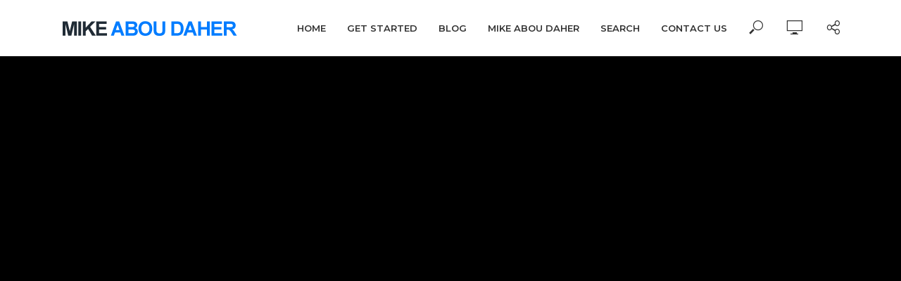

--- FILE ---
content_type: text/html; charset=UTF-8
request_url: https://mikeaboudaher.com/9-off-list-price/9-off-list-price-3/
body_size: 18109
content:
<!DOCTYPE html>
<html lang="en-US" data-op3-support="no-js no-svg no-webp no-avif">
<head>
<meta charset="UTF-8">
<meta name="viewport" content="width=device-width,initial-scale=1.0">
<link rel="pingback" href="https://mikeaboudaher.com/xmlrpc.php">
<link rel="profile" href="https://gmpg.org/xfn/11" />
<meta name='robots' content='index, follow, max-image-preview:large, max-snippet:-1, max-video-preview:-1' />

<!-- Google Tag Manager for WordPress by gtm4wp.com -->
<script data-cfasync="false" data-pagespeed-no-defer>
	var gtm4wp_datalayer_name = "dataLayer";
	var dataLayer = dataLayer || [];
</script>
<!-- End Google Tag Manager for WordPress by gtm4wp.com -->
	<!-- This site is optimized with the Yoast SEO plugin v26.7 - https://yoast.com/wordpress/plugins/seo/ -->
	<title>9% Off List Price - Mike Abou Daher</title>
	<link rel="canonical" href="https://mikeaboudaher.com/9-off-list-price/9-off-list-price-3/" />
	<meta property="og:locale" content="en_US" />
	<meta property="og:type" content="article" />
	<meta property="og:title" content="9% Off List Price - Mike Abou Daher" />
	<meta property="og:url" content="https://mikeaboudaher.com/9-off-list-price/9-off-list-price-3/" />
	<meta property="og:site_name" content="Mike Abou Daher" />
	<meta property="article:publisher" content="https://www.facebook.com/mikeaboudaher?_rdr=p" />
	<meta property="og:image" content="https://mikeaboudaher.com/9-off-list-price/9-off-list-price-3" />
	<meta property="og:image:width" content="1280" />
	<meta property="og:image:height" content="720" />
	<meta property="og:image:type" content="image/jpeg" />
	<meta name="twitter:card" content="summary_large_image" />
	<meta name="twitter:site" content="@mikeaboudaher" />
	<script type="application/ld+json" class="yoast-schema-graph">{"@context":"https://schema.org","@graph":[{"@type":"WebPage","@id":"https://mikeaboudaher.com/9-off-list-price/9-off-list-price-3/","url":"https://mikeaboudaher.com/9-off-list-price/9-off-list-price-3/","name":"9% Off List Price - Mike Abou Daher","isPartOf":{"@id":"https://mikeaboudaher.com/#website"},"primaryImageOfPage":{"@id":"https://mikeaboudaher.com/9-off-list-price/9-off-list-price-3/#primaryimage"},"image":{"@id":"https://mikeaboudaher.com/9-off-list-price/9-off-list-price-3/#primaryimage"},"thumbnailUrl":"https://mikeaboudaher.com/wp-content/uploads/2020/05/9-off-list-price-1.jpg","datePublished":"2020-05-29T07:02:25+00:00","breadcrumb":{"@id":"https://mikeaboudaher.com/9-off-list-price/9-off-list-price-3/#breadcrumb"},"inLanguage":"en-US","potentialAction":[{"@type":"ReadAction","target":["https://mikeaboudaher.com/9-off-list-price/9-off-list-price-3/"]}]},{"@type":"ImageObject","inLanguage":"en-US","@id":"https://mikeaboudaher.com/9-off-list-price/9-off-list-price-3/#primaryimage","url":"https://mikeaboudaher.com/wp-content/uploads/2020/05/9-off-list-price-1.jpg","contentUrl":"https://mikeaboudaher.com/wp-content/uploads/2020/05/9-off-list-price-1.jpg","width":1280,"height":720},{"@type":"BreadcrumbList","@id":"https://mikeaboudaher.com/9-off-list-price/9-off-list-price-3/#breadcrumb","itemListElement":[{"@type":"ListItem","position":1,"name":"Home","item":"https://mikeaboudaher.com/"},{"@type":"ListItem","position":2,"name":"9% Off List Price","item":"https://mikeaboudaher.com/9-off-list-price/"},{"@type":"ListItem","position":3,"name":"9% Off List Price"}]},{"@type":"WebSite","@id":"https://mikeaboudaher.com/#website","url":"https://mikeaboudaher.com/","name":"Mike Abou Daher","description":"","publisher":{"@id":"https://mikeaboudaher.com/#/schema/person/5b61654db2d096ea5d5f78e4bbf0dae6"},"potentialAction":[{"@type":"SearchAction","target":{"@type":"EntryPoint","urlTemplate":"https://mikeaboudaher.com/?s={search_term_string}"},"query-input":{"@type":"PropertyValueSpecification","valueRequired":true,"valueName":"search_term_string"}}],"inLanguage":"en-US"},{"@type":["Person","Organization"],"@id":"https://mikeaboudaher.com/#/schema/person/5b61654db2d096ea5d5f78e4bbf0dae6","name":"Mike Abou Daher","image":{"@type":"ImageObject","inLanguage":"en-US","@id":"https://mikeaboudaher.com/#/schema/person/image/","url":"https://mikeaboudaher.com/wp-content/uploads/2020/05/9-off-list-price-1.jpg","contentUrl":"https://mikeaboudaher.com/wp-content/uploads/2020/05/9-off-list-price-1.jpg","width":1280,"height":720,"caption":"Mike Abou Daher"},"logo":{"@id":"https://mikeaboudaher.com/#/schema/person/image/"},"description":"Mike Abou Daher has been involved in Sales and Marketing for most of his working career. He truly feels he has some outstanding strategies and systems that could help you, and he'll do everything he can so you learn about them and act on them. \"My Success Is Only Driven By Your Success\" This has been his philosophy with everything he does.","sameAs":["https://www.facebook.com/mikeaboudaher?_rdr=p","https://www.instagram.com/mikeaboudaher/","https://ca.linkedin.com/in/mikeaboudaher","https://www.youtube.com/channel/UCLt9eKn9i_HxuwoP81V3uKg"]}]}</script>
	<!-- / Yoast SEO plugin. -->


<link rel='dns-prefetch' href='//d2ieqaiwehnqqp.cloudfront.net' />
<link rel='dns-prefetch' href='//www.google.com' />
<link rel='dns-prefetch' href='//fonts.googleapis.com' />
<link rel="alternate" type="application/rss+xml" title="Mike Abou Daher &raquo; Feed" href="https://mikeaboudaher.com/feed/" />
<link rel="alternate" type="application/rss+xml" title="Mike Abou Daher &raquo; Comments Feed" href="https://mikeaboudaher.com/comments/feed/" />
<link rel="alternate" type="application/rss+xml" title="Mike Abou Daher &raquo; 9% Off List Price Comments Feed" href="https://mikeaboudaher.com/9-off-list-price/9-off-list-price-3/feed/" />
<link rel="alternate" title="oEmbed (JSON)" type="application/json+oembed" href="https://mikeaboudaher.com/wp-json/oembed/1.0/embed?url=https%3A%2F%2Fmikeaboudaher.com%2F9-off-list-price%2F9-off-list-price-3%2F" />
<link rel="alternate" title="oEmbed (XML)" type="text/xml+oembed" href="https://mikeaboudaher.com/wp-json/oembed/1.0/embed?url=https%3A%2F%2Fmikeaboudaher.com%2F9-off-list-price%2F9-off-list-price-3%2F&#038;format=xml" />
<style id='wp-img-auto-sizes-contain-inline-css' type='text/css'>
img:is([sizes=auto i],[sizes^="auto," i]){contain-intrinsic-size:3000px 1500px}
/*# sourceURL=wp-img-auto-sizes-contain-inline-css */
</style>
<style id='wp-emoji-styles-inline-css' type='text/css'>

	img.wp-smiley, img.emoji {
		display: inline !important;
		border: none !important;
		box-shadow: none !important;
		height: 1em !important;
		width: 1em !important;
		margin: 0 0.07em !important;
		vertical-align: -0.1em !important;
		background: none !important;
		padding: 0 !important;
	}
/*# sourceURL=wp-emoji-styles-inline-css */
</style>
<style id='wp-block-library-inline-css' type='text/css'>
:root{--wp-block-synced-color:#7a00df;--wp-block-synced-color--rgb:122,0,223;--wp-bound-block-color:var(--wp-block-synced-color);--wp-editor-canvas-background:#ddd;--wp-admin-theme-color:#007cba;--wp-admin-theme-color--rgb:0,124,186;--wp-admin-theme-color-darker-10:#006ba1;--wp-admin-theme-color-darker-10--rgb:0,107,160.5;--wp-admin-theme-color-darker-20:#005a87;--wp-admin-theme-color-darker-20--rgb:0,90,135;--wp-admin-border-width-focus:2px}@media (min-resolution:192dpi){:root{--wp-admin-border-width-focus:1.5px}}.wp-element-button{cursor:pointer}:root .has-very-light-gray-background-color{background-color:#eee}:root .has-very-dark-gray-background-color{background-color:#313131}:root .has-very-light-gray-color{color:#eee}:root .has-very-dark-gray-color{color:#313131}:root .has-vivid-green-cyan-to-vivid-cyan-blue-gradient-background{background:linear-gradient(135deg,#00d084,#0693e3)}:root .has-purple-crush-gradient-background{background:linear-gradient(135deg,#34e2e4,#4721fb 50%,#ab1dfe)}:root .has-hazy-dawn-gradient-background{background:linear-gradient(135deg,#faaca8,#dad0ec)}:root .has-subdued-olive-gradient-background{background:linear-gradient(135deg,#fafae1,#67a671)}:root .has-atomic-cream-gradient-background{background:linear-gradient(135deg,#fdd79a,#004a59)}:root .has-nightshade-gradient-background{background:linear-gradient(135deg,#330968,#31cdcf)}:root .has-midnight-gradient-background{background:linear-gradient(135deg,#020381,#2874fc)}:root{--wp--preset--font-size--normal:16px;--wp--preset--font-size--huge:42px}.has-regular-font-size{font-size:1em}.has-larger-font-size{font-size:2.625em}.has-normal-font-size{font-size:var(--wp--preset--font-size--normal)}.has-huge-font-size{font-size:var(--wp--preset--font-size--huge)}.has-text-align-center{text-align:center}.has-text-align-left{text-align:left}.has-text-align-right{text-align:right}.has-fit-text{white-space:nowrap!important}#end-resizable-editor-section{display:none}.aligncenter{clear:both}.items-justified-left{justify-content:flex-start}.items-justified-center{justify-content:center}.items-justified-right{justify-content:flex-end}.items-justified-space-between{justify-content:space-between}.screen-reader-text{border:0;clip-path:inset(50%);height:1px;margin:-1px;overflow:hidden;padding:0;position:absolute;width:1px;word-wrap:normal!important}.screen-reader-text:focus{background-color:#ddd;clip-path:none;color:#444;display:block;font-size:1em;height:auto;left:5px;line-height:normal;padding:15px 23px 14px;text-decoration:none;top:5px;width:auto;z-index:100000}html :where(.has-border-color){border-style:solid}html :where([style*=border-top-color]){border-top-style:solid}html :where([style*=border-right-color]){border-right-style:solid}html :where([style*=border-bottom-color]){border-bottom-style:solid}html :where([style*=border-left-color]){border-left-style:solid}html :where([style*=border-width]){border-style:solid}html :where([style*=border-top-width]){border-top-style:solid}html :where([style*=border-right-width]){border-right-style:solid}html :where([style*=border-bottom-width]){border-bottom-style:solid}html :where([style*=border-left-width]){border-left-style:solid}html :where(img[class*=wp-image-]){height:auto;max-width:100%}:where(figure){margin:0 0 1em}html :where(.is-position-sticky){--wp-admin--admin-bar--position-offset:var(--wp-admin--admin-bar--height,0px)}@media screen and (max-width:600px){html :where(.is-position-sticky){--wp-admin--admin-bar--position-offset:0px}}

/*# sourceURL=wp-block-library-inline-css */
</style><style id='global-styles-inline-css' type='text/css'>
:root{--wp--preset--aspect-ratio--square: 1;--wp--preset--aspect-ratio--4-3: 4/3;--wp--preset--aspect-ratio--3-4: 3/4;--wp--preset--aspect-ratio--3-2: 3/2;--wp--preset--aspect-ratio--2-3: 2/3;--wp--preset--aspect-ratio--16-9: 16/9;--wp--preset--aspect-ratio--9-16: 9/16;--wp--preset--color--black: #000000;--wp--preset--color--cyan-bluish-gray: #abb8c3;--wp--preset--color--white: #ffffff;--wp--preset--color--pale-pink: #f78da7;--wp--preset--color--vivid-red: #cf2e2e;--wp--preset--color--luminous-vivid-orange: #ff6900;--wp--preset--color--luminous-vivid-amber: #fcb900;--wp--preset--color--light-green-cyan: #7bdcb5;--wp--preset--color--vivid-green-cyan: #00d084;--wp--preset--color--pale-cyan-blue: #8ed1fc;--wp--preset--color--vivid-cyan-blue: #0693e3;--wp--preset--color--vivid-purple: #9b51e0;--wp--preset--color--vlog-acc: #007cff;--wp--preset--color--vlog-meta: #999999;--wp--preset--color--vlog-txt: #313131;--wp--preset--color--vlog-bg: #ffffff;--wp--preset--color--vlog-highlight-txt: #ffffff;--wp--preset--color--vlog-highlight-bg: #34495e;--wp--preset--gradient--vivid-cyan-blue-to-vivid-purple: linear-gradient(135deg,rgb(6,147,227) 0%,rgb(155,81,224) 100%);--wp--preset--gradient--light-green-cyan-to-vivid-green-cyan: linear-gradient(135deg,rgb(122,220,180) 0%,rgb(0,208,130) 100%);--wp--preset--gradient--luminous-vivid-amber-to-luminous-vivid-orange: linear-gradient(135deg,rgb(252,185,0) 0%,rgb(255,105,0) 100%);--wp--preset--gradient--luminous-vivid-orange-to-vivid-red: linear-gradient(135deg,rgb(255,105,0) 0%,rgb(207,46,46) 100%);--wp--preset--gradient--very-light-gray-to-cyan-bluish-gray: linear-gradient(135deg,rgb(238,238,238) 0%,rgb(169,184,195) 100%);--wp--preset--gradient--cool-to-warm-spectrum: linear-gradient(135deg,rgb(74,234,220) 0%,rgb(151,120,209) 20%,rgb(207,42,186) 40%,rgb(238,44,130) 60%,rgb(251,105,98) 80%,rgb(254,248,76) 100%);--wp--preset--gradient--blush-light-purple: linear-gradient(135deg,rgb(255,206,236) 0%,rgb(152,150,240) 100%);--wp--preset--gradient--blush-bordeaux: linear-gradient(135deg,rgb(254,205,165) 0%,rgb(254,45,45) 50%,rgb(107,0,62) 100%);--wp--preset--gradient--luminous-dusk: linear-gradient(135deg,rgb(255,203,112) 0%,rgb(199,81,192) 50%,rgb(65,88,208) 100%);--wp--preset--gradient--pale-ocean: linear-gradient(135deg,rgb(255,245,203) 0%,rgb(182,227,212) 50%,rgb(51,167,181) 100%);--wp--preset--gradient--electric-grass: linear-gradient(135deg,rgb(202,248,128) 0%,rgb(113,206,126) 100%);--wp--preset--gradient--midnight: linear-gradient(135deg,rgb(2,3,129) 0%,rgb(40,116,252) 100%);--wp--preset--font-size--small: 12.8px;--wp--preset--font-size--medium: 20px;--wp--preset--font-size--large: 22.4px;--wp--preset--font-size--x-large: 42px;--wp--preset--font-size--normal: 16px;--wp--preset--font-size--huge: 28.8px;--wp--preset--spacing--20: 0.44rem;--wp--preset--spacing--30: 0.67rem;--wp--preset--spacing--40: 1rem;--wp--preset--spacing--50: 1.5rem;--wp--preset--spacing--60: 2.25rem;--wp--preset--spacing--70: 3.38rem;--wp--preset--spacing--80: 5.06rem;--wp--preset--shadow--natural: 6px 6px 9px rgba(0, 0, 0, 0.2);--wp--preset--shadow--deep: 12px 12px 50px rgba(0, 0, 0, 0.4);--wp--preset--shadow--sharp: 6px 6px 0px rgba(0, 0, 0, 0.2);--wp--preset--shadow--outlined: 6px 6px 0px -3px rgb(255, 255, 255), 6px 6px rgb(0, 0, 0);--wp--preset--shadow--crisp: 6px 6px 0px rgb(0, 0, 0);}:where(.is-layout-flex){gap: 0.5em;}:where(.is-layout-grid){gap: 0.5em;}body .is-layout-flex{display: flex;}.is-layout-flex{flex-wrap: wrap;align-items: center;}.is-layout-flex > :is(*, div){margin: 0;}body .is-layout-grid{display: grid;}.is-layout-grid > :is(*, div){margin: 0;}:where(.wp-block-columns.is-layout-flex){gap: 2em;}:where(.wp-block-columns.is-layout-grid){gap: 2em;}:where(.wp-block-post-template.is-layout-flex){gap: 1.25em;}:where(.wp-block-post-template.is-layout-grid){gap: 1.25em;}.has-black-color{color: var(--wp--preset--color--black) !important;}.has-cyan-bluish-gray-color{color: var(--wp--preset--color--cyan-bluish-gray) !important;}.has-white-color{color: var(--wp--preset--color--white) !important;}.has-pale-pink-color{color: var(--wp--preset--color--pale-pink) !important;}.has-vivid-red-color{color: var(--wp--preset--color--vivid-red) !important;}.has-luminous-vivid-orange-color{color: var(--wp--preset--color--luminous-vivid-orange) !important;}.has-luminous-vivid-amber-color{color: var(--wp--preset--color--luminous-vivid-amber) !important;}.has-light-green-cyan-color{color: var(--wp--preset--color--light-green-cyan) !important;}.has-vivid-green-cyan-color{color: var(--wp--preset--color--vivid-green-cyan) !important;}.has-pale-cyan-blue-color{color: var(--wp--preset--color--pale-cyan-blue) !important;}.has-vivid-cyan-blue-color{color: var(--wp--preset--color--vivid-cyan-blue) !important;}.has-vivid-purple-color{color: var(--wp--preset--color--vivid-purple) !important;}.has-black-background-color{background-color: var(--wp--preset--color--black) !important;}.has-cyan-bluish-gray-background-color{background-color: var(--wp--preset--color--cyan-bluish-gray) !important;}.has-white-background-color{background-color: var(--wp--preset--color--white) !important;}.has-pale-pink-background-color{background-color: var(--wp--preset--color--pale-pink) !important;}.has-vivid-red-background-color{background-color: var(--wp--preset--color--vivid-red) !important;}.has-luminous-vivid-orange-background-color{background-color: var(--wp--preset--color--luminous-vivid-orange) !important;}.has-luminous-vivid-amber-background-color{background-color: var(--wp--preset--color--luminous-vivid-amber) !important;}.has-light-green-cyan-background-color{background-color: var(--wp--preset--color--light-green-cyan) !important;}.has-vivid-green-cyan-background-color{background-color: var(--wp--preset--color--vivid-green-cyan) !important;}.has-pale-cyan-blue-background-color{background-color: var(--wp--preset--color--pale-cyan-blue) !important;}.has-vivid-cyan-blue-background-color{background-color: var(--wp--preset--color--vivid-cyan-blue) !important;}.has-vivid-purple-background-color{background-color: var(--wp--preset--color--vivid-purple) !important;}.has-black-border-color{border-color: var(--wp--preset--color--black) !important;}.has-cyan-bluish-gray-border-color{border-color: var(--wp--preset--color--cyan-bluish-gray) !important;}.has-white-border-color{border-color: var(--wp--preset--color--white) !important;}.has-pale-pink-border-color{border-color: var(--wp--preset--color--pale-pink) !important;}.has-vivid-red-border-color{border-color: var(--wp--preset--color--vivid-red) !important;}.has-luminous-vivid-orange-border-color{border-color: var(--wp--preset--color--luminous-vivid-orange) !important;}.has-luminous-vivid-amber-border-color{border-color: var(--wp--preset--color--luminous-vivid-amber) !important;}.has-light-green-cyan-border-color{border-color: var(--wp--preset--color--light-green-cyan) !important;}.has-vivid-green-cyan-border-color{border-color: var(--wp--preset--color--vivid-green-cyan) !important;}.has-pale-cyan-blue-border-color{border-color: var(--wp--preset--color--pale-cyan-blue) !important;}.has-vivid-cyan-blue-border-color{border-color: var(--wp--preset--color--vivid-cyan-blue) !important;}.has-vivid-purple-border-color{border-color: var(--wp--preset--color--vivid-purple) !important;}.has-vivid-cyan-blue-to-vivid-purple-gradient-background{background: var(--wp--preset--gradient--vivid-cyan-blue-to-vivid-purple) !important;}.has-light-green-cyan-to-vivid-green-cyan-gradient-background{background: var(--wp--preset--gradient--light-green-cyan-to-vivid-green-cyan) !important;}.has-luminous-vivid-amber-to-luminous-vivid-orange-gradient-background{background: var(--wp--preset--gradient--luminous-vivid-amber-to-luminous-vivid-orange) !important;}.has-luminous-vivid-orange-to-vivid-red-gradient-background{background: var(--wp--preset--gradient--luminous-vivid-orange-to-vivid-red) !important;}.has-very-light-gray-to-cyan-bluish-gray-gradient-background{background: var(--wp--preset--gradient--very-light-gray-to-cyan-bluish-gray) !important;}.has-cool-to-warm-spectrum-gradient-background{background: var(--wp--preset--gradient--cool-to-warm-spectrum) !important;}.has-blush-light-purple-gradient-background{background: var(--wp--preset--gradient--blush-light-purple) !important;}.has-blush-bordeaux-gradient-background{background: var(--wp--preset--gradient--blush-bordeaux) !important;}.has-luminous-dusk-gradient-background{background: var(--wp--preset--gradient--luminous-dusk) !important;}.has-pale-ocean-gradient-background{background: var(--wp--preset--gradient--pale-ocean) !important;}.has-electric-grass-gradient-background{background: var(--wp--preset--gradient--electric-grass) !important;}.has-midnight-gradient-background{background: var(--wp--preset--gradient--midnight) !important;}.has-small-font-size{font-size: var(--wp--preset--font-size--small) !important;}.has-medium-font-size{font-size: var(--wp--preset--font-size--medium) !important;}.has-large-font-size{font-size: var(--wp--preset--font-size--large) !important;}.has-x-large-font-size{font-size: var(--wp--preset--font-size--x-large) !important;}
/*# sourceURL=global-styles-inline-css */
</style>

<style id='classic-theme-styles-inline-css' type='text/css'>
/*! This file is auto-generated */
.wp-block-button__link{color:#fff;background-color:#32373c;border-radius:9999px;box-shadow:none;text-decoration:none;padding:calc(.667em + 2px) calc(1.333em + 2px);font-size:1.125em}.wp-block-file__button{background:#32373c;color:#fff;text-decoration:none}
/*# sourceURL=/wp-includes/css/classic-themes.min.css */
</style>
<link rel='stylesheet' id='mks_shortcodes_simple_line_icons-css' href='https://mikeaboudaher.com/wp-content/plugins/meks-flexible-shortcodes/css/simple-line/simple-line-icons.css?ver=1.3.8' type='text/css' media='screen' />
<link rel='stylesheet' id='mks_shortcodes_css-css' href='https://mikeaboudaher.com/wp-content/plugins/meks-flexible-shortcodes/css/style.css?ver=1.3.8' type='text/css' media='screen' />
<link rel='stylesheet' id='vlog-fonts-css' href='https://fonts.googleapis.com/css?family=Lato%3A400%7CMontserrat%3A400%2C700%2C600&#038;subset=latin%2Clatin-ext&#038;ver=2.2.5' type='text/css' media='all' />
<link rel='stylesheet' id='vlog-main-css' href='https://mikeaboudaher.com/wp-content/themes/vlog/assets/css/min.css?ver=2.2.5' type='text/css' media='all' />
<style id='vlog-main-inline-css' type='text/css'>
body,#cancel-comment-reply-link,.vlog-wl-action .vlog-button,.vlog-actions-menu .vlog-action-login a {color: #313131;font-family: 'Lato';font-weight: 400;}.vlog-body-box{background-color:#ffffff;}h1, h2, h3, h4, h5, h6,.h1, .h2, .h3, .h4, .h5, .h6,blockquote,.vlog-comments .url,.comment-author b,.vlog-site-header .site-title a,.entry-content thead td,#bbpress-forums .bbp-forum-title, #bbpress-forums .bbp-topic-permalink,.wp-block-cover .wp-block-cover-image-text, .wp-block-cover .wp-block-cover-text, .wp-block-cover h2, .wp-block-cover-image .wp-block-cover-image-text, .wp-block-cover-image .wp-block-cover-text, .wp-block-cover-image h2 {font-family: 'Montserrat';font-weight: 700;}.vlog-site-header a,.dl-menuwrapper li a{font-family: 'Montserrat';font-weight: 600;}body{font-size: 1.6rem;}.entry-headline.h4{font-size: 1.8rem;}.vlog-site-header .vlog-main-nav li a{font-size: 1.3rem;}.vlog-sidebar, .vlog-site-footer p, .vlog-lay-b .entry-content p, .vlog-lay-c .entry-content p, .vlog-lay-d .entry-content p, .vlog-lay-e .entry-content p{font-size: 1.4rem;}.widget .widget-title{font-size: 1.6rem;}.vlog-mod-head .vlog-mod-title h4{font-size: 1.8rem;}h1, .h1 {font-size: 2.8rem;}h2, .h2 {font-size: 2.4rem;}h3, .h3 {font-size: 2.0rem;}h4, .h4, .vlog-no-sid .vlog-lay-d .h5, .vlog-no-sid .vlog-lay-e .h5, .vlog-no-sid .vlog-lay-f .h5 {font-size: 1.8rem;}h5, .h5, .vlog-no-sid .vlog-lay-g .h6 {font-size: 1.6rem;}h6, .h6 {font-size: 1.4rem;}.h7{font-size: 1.3rem;}.entry-headline h4{font-size: 1.8rem;}.meta-item{font-size: 1.2rem;}.vlog-top-bar,.vlog-top-bar .sub-menu{background-color: #34495e;}.vlog-top-bar ul li a,.vlog-site-date{color: #8b97a3;}.vlog-top-bar ul li:hover > a{color: #ffffff;}.vlog-header-middle{height: 80px;}.vlog-header-middle .site-title img{max-height: 80px;}.vlog-site-header,.vlog-header-shadow .vlog-header-wrapper,.vlog-site-header .vlog-main-nav .sub-menu,.vlog-actions-button .sub-menu,.vlog-site-header .vlog-main-nav > li:hover > a,.vlog-actions-button:hover > span,.vlog-action-search.active.vlog-actions-button > span,.vlog-actions-search input[type=text]:focus,.vlog-responsive-header,.dl-menuwrapper .dl-menu{background-color: #ffffff;}.vlog-site-header,.vlog-site-header .entry-title a,.vlog-site-header a,.vlog-custom-cart,.dl-menuwrapper li a,.vlog-site-header .vlog-search-form input[type=text],.vlog-responsive-header,.vlog-responsive-header a.vlog-responsive-header .entry-title a,.dl-menuwrapper button,.vlog-remove-wl, .vlog-remove-ll {color: #313131;}.vlog-main-nav .sub-menu li:hover > a,.vlog-main-nav > .current_page_item > a,.vlog-main-nav .current-menu-item > a,.vlog-main-nav li:not(.menu-item-has-children):hover > a,.vlog-actions-button.vlog-action-search:hover span,.vlog-actions-button.vlog-cart-icon:hover a,.dl-menuwrapper li a:focus,.dl-menuwrapper li a:hover,.dl-menuwrapper button:hover,.vlog-main-nav .vlog-mega-menu .entry-title a:hover,.vlog-menu-posts .entry-title a:hover,.vlog-menu-posts .vlog-remove-wl:hover{color: #007cff;}.vlog-site-header .vlog-search-form input[type=text]::-webkit-input-placeholder { color: #313131;}.vlog-site-header .vlog-search-form input[type=text]::-moz-placeholder {color: #313131;}.vlog-site-header .vlog-search-form input[type=text]:-ms-input-placeholder {color: #313131;}.vlog-watch-later-count{background-color: #007cff;}.pulse{-webkit-box-shadow: 0 0 0 0 #f0f0f0, 0 0 0 0 rgba(0,124,255,0.7);box-shadow: 0 0 0 0 #f0f0f0, 0 0 0 0 rgba(0,124,255,0.7);}.vlog-header-bottom{background: #f6f6f6;}.vlog-header-bottom,.vlog-header-bottom .entry-title a,.vlog-header-bottom a,.vlog-header-bottom .vlog-search-form input[type=text]{color: #111111;}.vlog-header-bottom .vlog-main-nav .sub-menu li:hover > a, .vlog-header-bottom .vlog-main-nav > .current_page_item > a, .vlog-header-bottom .vlog-main-nav .current-menu-item > a, .vlog-header-bottom .vlog-main-nav li:not(.menu-item-has-children):hover > a, .vlog-header-bottom .vlog-actions-button.vlog-action-search:hover span,.vlog-header-bottom .entry-title a:hover,.vlog-header-bottom .vlog-remove-wl:hover,.vlog-header-bottom .vlog-mega-menu .entry-title a:hover{color: #9b59b6;}.vlog-header-bottom .vlog-search-form input[type=text]::-webkit-input-placeholder { color: #313131;}.vlog-header-bottom .vlog-search-form input[type=text]::-moz-placeholder {color: #313131;}.vlog-header-bottom .vlog-search-form input[type=text]:-ms-input-placeholder {color: #313131;}.vlog-header-bottom .vlog-watch-later-count{background-color: #9b59b6;}.vlog-header-bottom .pulse{-webkit-box-shadow: 0 0 0 0 #f0f0f0, 0 0 0 0 rgba(155,89,182,0.7);box-shadow: 0 0 0 0 #f0f0f0, 0 0 0 0 rgba(155,89,182,0.7);}.vlog-sticky-header.vlog-site-header,.vlog-sticky-header.vlog-site-header .vlog-main-nav .sub-menu,.vlog-sticky-header .vlog-actions-button .sub-menu,.vlog-sticky-header.vlog-site-header .vlog-main-nav > li:hover > a,.vlog-sticky-header .vlog-actions-button:hover > span,.vlog-sticky-header .vlog-action-search.active.vlog-actions-button > span,.vlog-sticky-header .vlog-actions-search input[type=text]:focus{background-color: #ffffff;}.vlog-sticky-header,.vlog-sticky-header .entry-title a,.vlog-sticky-header a,.vlog-sticky-header .vlog-search-form input[type=text],.vlog-sticky-header.vlog-site-header a{color: #313131;}.vlog-sticky-header .vlog-main-nav .sub-menu li:hover > a,.vlog-sticky-header .vlog-main-nav > .current_page_item > a,.vlog-sticky-header .vlog-main-nav li:not(.menu-item-has-children):hover > a,.vlog-sticky-header .vlog-actions-button.vlog-action-search:hover span,.vlog-sticky-header.vlog-header-bottom .vlog-main-nav .current-menu-item > a,.vlog-sticky-header.vlog-header-bottom .entry-title a:hover,.vlog-sticky-header.vlog-header-bottom.vlog-remove-wl:hover,.vlog-sticky-header .vlog-main-nav .vlog-mega-menu .entry-title a:hover,.vlog-sticky-header .vlog-menu-posts .entry-title a:hover,.vlog-sticky-header .vlog-menu-posts .vlog-remove-wl:hover {color: #007cff;}.vlog-header-bottom .vlog-search-form input[type=text]::-webkit-input-placeholder { color: #313131;}.vlog-header-bottom .vlog-search-form input[type=text]::-moz-placeholder {color: #313131;}.vlog-header-bottom .vlog-search-form input[type=text]:-ms-input-placeholder {color: #313131;}.vlog-sticky-header .vlog-watch-later-count{background-color: #007cff;}.vlog-sticky-header .pulse{-webkit-box-shadow: 0 0 0 0 #f0f0f0, 0 0 0 0 rgba(0,124,255,0.7);box-shadow: 0 0 0 0 #f0f0f0, 0 0 0 0 rgba(0,124,255,0.7);}a{color: #007cff; }.meta-item,.meta-icon,.meta-comments a,.vlog-prev-next-nav .vlog-pn-ico,.comment-metadata a,.widget_calendar table caption,.widget_archive li,.widget_recent_comments li,.rss-date,.widget_rss cite,.widget_tag_cloud a:after,.widget_recent_entries li .post-date,.meta-tags a:after,.bbp-forums .bbp-forum-freshness a,#vlog-video-sticky-close{color: #999999; }.vlog-pagination .dots:hover, .vlog-pagination a, .vlog-post .entry-category a:hover,a.meta-icon:hover,.meta-comments:hover,.meta-comments:hover a,.vlog-prev-next-nav a,.widget_tag_cloud a,.widget_calendar table tfoot tr td a,.vlog-button-search,.meta-tags a,.vlog-all-link:hover,.vlog-sl-item:hover,.entry-content-single .meta-tags a:hover,#bbpress-forums .bbp-forum-title, #bbpress-forums .bbp-topic-permalink{color: #313131; }.vlog-count,.vlog-button,.vlog-pagination .vlog-button,.vlog-pagination .vlog-button:hover,.vlog-listen-later-count,.vlog-cart-icon a .vlog-cart-count,a.page-numbers:hover,.widget_calendar table tbody td a,.vlog-load-more a,.vlog-next a,.vlog-prev a,.vlog-pagination .next,.vlog-pagination .prev,.mks_author_link,.mks_read_more a,.vlog-wl-action .vlog-button,body .mejs-controls .mejs-time-rail .mejs-time-current,.vlog-link-pages a{background-color: #007cff;}.vlog-pagination .uil-ripple-css div:nth-of-type(1),.vlog-pagination .uil-ripple-css div:nth-of-type(2),blockquote{border-color: #007cff;}.entry-content-single a,#bbpress-forums .bbp-forum-title:hover, #bbpress-forums .bbp-topic-permalink:hover{color: #007cff;}.entry-content-single a:hover{color: #313131;}.vlog-site-content,.vlog-content .entry-content-single a.vlog-popup-img { background: #ffffff;}.vlog-content .entry-content-single a.vlog-popup-img{color: #ffffff;}h1,h2,h3,h4,h5,h6,.h1, .h2, .h3, .h4, .h5, .h6,.entry-title a,.vlog-comments .url,.rsswidget:hover,.vlog-format-inplay .entry-category a:hover,.vlog-format-inplay .meta-comments a:hover,.vlog-format-inplay .action-item,.vlog-format-inplay .entry-title a,.vlog-format-inplay .entry-title a:hover { color: #111111;}.widget ul li a{color: #313131;}.widget ul li a:hover,.entry-title a:hover,.widget .vlog-search-form .vlog-button-search:hover,.bypostauthor .comment-body .fn:before,.vlog-comments .url:hover,#cancel-comment-reply-link,.widget_tag_cloud a:hover,.meta-tags a:hover,.vlog-remove-wl:hover{color: #007cff;}.entry-content p{color: #313131;}.widget_calendar #today:after{background: rgba(49,49,49,0.1)}.vlog-button,.vlog-button a,.vlog-pagination .vlog-button,.vlog-pagination .next,.vlog-pagination .prev,a.page-numbers:hover,.widget_calendar table tbody td a,.vlog-featured-info-2 .entry-title a,.vlog-load-more a,.vlog-next a,.vlog-prev a,.mks_author_link,.mks_read_more a,.vlog-wl-action .vlog-button,.vlog-link-pages a,.vlog-link-pages a:hover{color: #FFF;}#cancel-comment-reply-link, .comment-reply-link, .vlog-rm,.vlog-mod-actions .vlog-all-link,.vlog-slider-controls .owl-next, .vlog-slider-controls .owl-prev {color: #007cff; border-color: rgba(0,124,255,0.7)}.vlog-mod-actions .vlog-all-link:hover,.vlog-slider-controls .owl-next:hover, .vlog-slider-controls .owl-prev:hover {color: #313131; border-color: rgba(49,49,49,0.7)}.comment-reply-link:hover,.vlog-rm:hover,#cancel-comment-reply-link:hover{color: #313131;border-color: #313131;}.wp-block-button__link,.wp-block-search__button{background: #007cff; color: #ffffff;}.wp-block-button__link:hover,.wp-block-search__button:hover{color: #ffffff;}.wp-block-separator{border-color: rgba(49,49,49,0.2);border-bottom-width: 1px;}.wp-block-calendar tfoot a{color: #007cff; }.vlog-highlight .entry-category,.vlog-highlight .entry-category a,.vlog-highlight .meta-item a,.vlog-highlight .meta-item span,.vlog-highlight .meta-item,.vlog-highlight.widget_tag_cloud a:hover{color: rgba(255,255,255,0.5);}.vlog-highlight {background: #34495e;color: #ffffff;border: none;}.vlog-highlight .widget-title{border-bottom-color: rgba(255,255,255,0.1);}.vlog-highlight .entry-title,.vlog-highlight .entry-category a:hover,.vlog-highlight .action-item,.vlog-highlight .meta-item a:hover,.vlog-highlight .widget-title span,.vlog-highlight .entry-title a,.widget.vlog-highlight ul li a,.vlog-highlight.widget_calendar table tfoot tr td a,.vlog-highlight .widget_tag_cloud a{color: #ffffff;}.vlog-highlight .widget_calendar #today:after{ background: rgba(255,255,255,0.1);}.widget.vlog-highlightinput[type=number], .widget.vlog-highlight input[type=text], .widget.vlog-highlight input[type=email], .widget.vlog-highlight input[type=url], .widget.vlog-highlight input[type=tel], .widget.vlog-highlight input[type=date], .widget.vlog-highlight input[type=password], .widget.vlog-highlight select, .widget.vlog-highlight textarea{background: #FFF;color: #111;border-color: rgba(255,255,255,0.1);}.vlog-highlight .vlog-button-search{color:#111;}.vlog-bg-box,.author .vlog-mod-desc,.vlog-bg{background: rgba(49,49,49,0.05);}.vlog-pagination .current{background: rgba(49,49,49,0.1);}.vlog-site-footer{background: #34495e;color: #ffffff;}.vlog-site-footer .widget-title,.vlog-site-footer .widget_calendar table tbody td a,.vlog-site-footer .widget_calendar table tfoot tr td a,.vlog-site-footer .widget.mks_author_widget h3,.vlog-site-footer.mks_author_link,.vlog-site-footer .vlog-button:hover,.vlog-site-footer .meta-item a:hover,.vlog-site-footer .entry-category a:hover {color: #ffffff;}.vlog-site-footer a,.vlog-site-footer ul li a,.vlog-site-footer .widget_calendar table tbody td a:hover,.vlog-site-footer .widget_calendar table tfoot tr td a:hover{color: rgba(255,255,255,0.8);}.vlog-site-footer .meta-item a,.vlog-site-footer .meta-item .meta-icon,.vlog-site-footer .widget_recent_entries li .post-date,.vlog-site-footer .meta-item{color: rgba(255,255,255,0.5);}.vlog-site-footer .meta-comments:hover,.vlog-site-footer ul li a:hover,.vlog-site-footer a:hover{color: #ffffff;}.vlog-site-footer .widget .vlog-count,.vlog-site-footer .widget_calendar table tbody td a,.vlog-site-footer a.mks_author_link,.vlog-site-footer a.mks_author_link:hover,.vlog-site-footer .widget_calendar table tbody td a:hover{color: #34495e;background: #ffffff;}.vlog-site-footer .widget .vlog-search-form input[type=text],.vlog-site-footer select{ background: #FFF; color: #111; border:#ffffff;}.vlog-site-footer .widget .vlog-search-form .vlog-button-search{color: #111;}.vlog-site-footer .vlog-mod-actions .vlog-all-link, .vlog-site-footer .vlog-slider-controls .owl-next, .vlog-site-footer .vlog-slider-controls .owl-prev{ color: rgba(255,255,255,0.8); border-color:rgba(255,255,255,0.8);}.vlog-site-footer .vlog-mod-actions .vlog-all-link:hover, .vlog-site-footer .vlog-slider-controls .owl-next:hover, .vlog-site-footer .vlog-slider-controls .owl-prev:hover{ color: rgba(255,255,255,1); border-color:rgba(255,255,255,1);}.entry-content-single ul > li:before,.vlog-comments .comment-content ul > li:before{color: #007cff;}input[type=number], input[type=text], input[type=email],input[type=search], input[type=url], input[type=tel], input[type=date], input[type=password], select, textarea,.widget,.vlog-comments,.comment-list,.comment .comment-respond,.widget .vlog-search-form input[type=text],.vlog-content .vlog-prev-next-nav,.vlog-wl-action,.vlog-mod-desc .vlog-search-form,.entry-content table,.entry-content td, .entry-content th,.entry-content-single table,.entry-content-single td, .entry-content-single th,.vlog-comments table,.vlog-comments td, .vlog-comments th,.wp-block-calendar tfoot{border-color: rgba(49,49,49,0.1);}input[type=number]:focus, input[type=text]:focus, input[type=email]:focus, input[type=url]:focus, input[type=tel]:focus, input[type=date]:focus, input[type=password]:focus, select:focus, textarea:focus{border-color: rgba(49,49,49,0.3);}input[type=number], input[type=text], input[type=email], input[type=url], input[type=tel], input[type=date], input[type=password], select, textarea{background-color: rgba(49,49,49,0.03);}body div.wpforms-container-full .wpforms-form input, body div.wpforms-container-full .wpforms-form select, body div.wpforms-container-full .wpforms-form textarea {background-color: rgba(49,49,49,0.03) !important; border-color: rgba(49,49,49,0.1) !important;}.vlog-button,input[type="submit"],.wpcf7-submit,input[type="button"],body div.wpforms-container-full .wpforms-form input[type=submit], body div.wpforms-container-full .wpforms-form button[type=submit], body div.wpforms-container-full .wpforms-form .wpforms-page-button,body div.wpforms-container-full .wpforms-form input[type=submit]:hover, body div.wpforms-container-full .wpforms-form button[type=submit]:hover, body div.wpforms-container-full .wpforms-form .wpforms-page-button:hover {background-color: #007cff;}.vlog-comments .comment-content{color: rgba(49,49,49,0.8);}li.bypostauthor > .comment-body,.vlog-rm {border-color: #007cff;}.vlog-ripple-circle{stroke: #007cff;}.vlog-cover-bg,.vlog-featured-2 .vlog-featured-item,.vlog-featured-3 .vlog-featured-item,.vlog-featured-4 .owl-item,.vlog-featured-5{height: 840px;}.vlog-fa-5-wrapper{height: 768px;}.vlog-fa-5-wrapper .fa-item{height: 348px;}div.bbp-submit-wrapper button, #bbpress-forums #bbp-your-profile fieldset.submit button{color:#FFF;background-color: #007cff;}.vlog-breadcrumbs a:hover{color: #313131;}.vlog-breadcrumbs{ border-bottom: 1px solid rgba(49,49,49,0.1);}.vlog-special-tag-label{background-color: rgba(0,124,255,0.5);}.vlog-special-tag-label{background-color: rgba(0,124,255,0.5);}.entry-image:hover .vlog-special-tag-label{background-color: rgba(0,124,255,0.8);}.vlog-format-inplay .entry-category a,.vlog-format-inplay .action-item:hover,.vlog-featured .vlog-format-inplay .meta-icon,.vlog-featured .vlog-format-inplay .meta-item,.vlog-format-inplay .meta-comments a,.vlog-featured-2 .vlog-format-inplay .entry-category a,.vlog-featured-2 .vlog-format-inplay .action-item:hover,.vlog-featured-2 .vlog-format-inplay .meta-icon,.vlog-featured-2 .vlog-format-inplay .meta-item,.vlog-featured-2 .vlog-format-inplay .meta-comments a{color: rgba(17,17,17,0.7);}.site-title{text-transform: uppercase;}.site-description{text-transform: uppercase;}.vlog-site-header{text-transform: uppercase;}.vlog-top-bar{text-transform: uppercase;}.entry-title{text-transform: none;}.entry-category a{text-transform: uppercase;}.vlog-mod-title, comment-author .fn{text-transform: uppercase;}.widget-title{text-transform: uppercase;}.has-small-font-size{ font-size: 1.1rem;}.has-large-font-size{ font-size: 1.8rem;}.has-huge-font-size{ font-size: 2.1rem;}@media(min-width: 768px){.has-small-font-size{ font-size: 1.2rem;}.has-normal-font-size{ font-size: 1.6rem;}.has-large-font-size{ font-size: 2.2rem;}.has-huge-font-size{ font-size: 2.8rem;}}.has-vlog-acc-background-color{ background-color: #007cff;}.has-vlog-acc-color{ color: #007cff;}.has-vlog-meta-background-color{ background-color: #999999;}.has-vlog-meta-color{ color: #999999;}.has-vlog-txt-background-color{ background-color: #313131;}.has-vlog-txt-color{ color: #313131;}.has-vlog-bg-background-color{ background-color: #ffffff;}.has-vlog-bg-color{ color: #ffffff;}.has-vlog-highlight-txt-background-color{ background-color: #ffffff;}.has-vlog-highlight-txt-color{ color: #ffffff;}.has-vlog-highlight-bg-background-color{ background-color: #34495e;}.has-vlog-highlight-bg-color{ color: #34495e;}
/*# sourceURL=vlog-main-inline-css */
</style>
<link rel='stylesheet' id='meks-ads-widget-css' href='https://mikeaboudaher.com/wp-content/plugins/meks-easy-ads-widget/css/style.css?ver=2.0.9' type='text/css' media='all' />
<link rel='stylesheet' id='meks_instagram-widget-styles-css' href='https://mikeaboudaher.com/wp-content/plugins/meks-easy-instagram-widget/css/widget.css?ver=6.9' type='text/css' media='all' />
<link rel='stylesheet' id='meks-flickr-widget-css' href='https://mikeaboudaher.com/wp-content/plugins/meks-simple-flickr-widget/css/style.css?ver=1.3' type='text/css' media='all' />
<link rel='stylesheet' id='meks-author-widget-css' href='https://mikeaboudaher.com/wp-content/plugins/meks-smart-author-widget/css/style.css?ver=1.1.5' type='text/css' media='all' />
<link rel='stylesheet' id='meks-social-widget-css' href='https://mikeaboudaher.com/wp-content/plugins/meks-smart-social-widget/css/style.css?ver=1.6.5' type='text/css' media='all' />
<link rel='stylesheet' id='meks-themeforest-widget-css' href='https://mikeaboudaher.com/wp-content/plugins/meks-themeforest-smart-widget/css/style.css?ver=1.6' type='text/css' media='all' />
<link rel='stylesheet' id='meks_ess-main-css' href='https://mikeaboudaher.com/wp-content/plugins/meks-easy-social-share/assets/css/main.css?ver=1.3' type='text/css' media='all' />
<link rel='stylesheet' id='op3-frontend-stylesheet-css' href='https://mikeaboudaher.com/wp-content/plugins/op-builder/public/assets/cache/page__1784.main.css?build=fb7815fc&#038;ver=09eedd964de01019d774bc11318adedb' type='text/css' media='all' />
<script type="text/javascript" src="https://d2ieqaiwehnqqp.cloudfront.net/t0396b81f375fc767fd42b482e190bb89.js?itvr=2.1.8&amp;ver=2.1.8" id="itracker360-js-js"></script>
<script type="text/javascript" src="https://mikeaboudaher.com/wp-includes/js/jquery/jquery.min.js?ver=3.7.1" id="jquery-core-js"></script>
<script type="text/javascript" src="https://mikeaboudaher.com/wp-includes/js/jquery/jquery-migrate.min.js?ver=3.4.1" id="jquery-migrate-js"></script>
<script type="text/javascript" id="op3-dashboard-tracking-js-extra">
/* <![CDATA[ */
var OPDashboardStats = {"pid":"1784","pageview_record_id":null,"rest_url":"https://mikeaboudaher.com/wp-json/opd/v1/opd-tracking"};
//# sourceURL=op3-dashboard-tracking-js-extra
/* ]]> */
</script>
<script type="text/javascript" src="https://mikeaboudaher.com/wp-content/plugins/op-dashboard/public/assets/js/tracking.js?ver=1.2.6" id="op3-dashboard-tracking-js"></script>
<script type="text/javascript" id="op3-support-js-after">
/* <![CDATA[ */
!function(){var A=document,e=A.documentElement,t="data-op3-support",n=function(A){e.setAttribute(t,e.getAttribute(t).replace(new RegExp("no-"+A,"g"),A))},a=function(A,e){var t=new Image;t.onload=function(){n(A)},t.src="data:image/"+A+";base64,"+e};n("js"),A.createElementNS&&A.createElementNS("http://www.w3.org/2000/svg","svg").createSVGRect&&n("svg"),a("webp","UklGRhoAAABXRUJQVlA4TA0AAAAvAAAAEAcQERGIiP4HAA=="),a("avif","[base64]")}();
//# sourceURL=op3-support-js-after
/* ]]> */
</script>
<link rel="https://api.w.org/" href="https://mikeaboudaher.com/wp-json/" /><link rel="alternate" title="JSON" type="application/json" href="https://mikeaboudaher.com/wp-json/wp/v2/media/1784" /><link rel="EditURI" type="application/rsd+xml" title="RSD" href="https://mikeaboudaher.com/xmlrpc.php?rsd" />
<link rel='shortlink' href='https://mikeaboudaher.com/?p=1784' />
<meta name="generator" content="Redux 4.5.10" /><style>:root { --op-magic-overlay-image: url("https://mikeaboudaher.com/wp-content/plugins/op-builder/public/assets/img/elements/video/sound-on.png"); }</style>
<!-- Google Tag Manager for WordPress by gtm4wp.com -->
<!-- GTM Container placement set to footer -->
<script data-cfasync="false" data-pagespeed-no-defer>
	var dataLayer_content = {"pagePostType":"attachment","pagePostType2":"single-attachment","pagePostAuthor":"Mike Abou Daher"};
	dataLayer.push( dataLayer_content );
</script>
<script data-cfasync="false" data-pagespeed-no-defer>
(function(w,d,s,l,i){w[l]=w[l]||[];w[l].push({'gtm.start':
new Date().getTime(),event:'gtm.js'});var f=d.getElementsByTagName(s)[0],
j=d.createElement(s),dl=l!='dataLayer'?'&l='+l:'';j.async=true;j.src=
'//www.googletagmanager.com/gtm.js?id='+i+dl;f.parentNode.insertBefore(j,f);
})(window,document,'script','dataLayer','GTM-WK2QDJW');
</script>
<!-- End Google Tag Manager for WordPress by gtm4wp.com -->
<!-- Meta Pixel Code -->
<script type='text/javascript'>
!function(f,b,e,v,n,t,s){if(f.fbq)return;n=f.fbq=function(){n.callMethod?
n.callMethod.apply(n,arguments):n.queue.push(arguments)};if(!f._fbq)f._fbq=n;
n.push=n;n.loaded=!0;n.version='2.0';n.queue=[];t=b.createElement(e);t.async=!0;
t.src=v;s=b.getElementsByTagName(e)[0];s.parentNode.insertBefore(t,s)}(window,
document,'script','https://connect.facebook.net/en_US/fbevents.js');
</script>
<!-- End Meta Pixel Code -->
<script type='text/javascript'>var url = window.location.origin + '?ob=open-bridge';
            fbq('set', 'openbridge', '672848296258086', url);
fbq('init', '672848296258086', {}, {
    "agent": "wordpress-6.9-4.1.5"
})</script><script type='text/javascript'>
    fbq('track', 'PageView', []);
  </script>
<link rel="icon" href="https://mikeaboudaher.com/wp-content/uploads/2020/05/cropped-MADrealtyIcon-150x150.png" sizes="32x32" />
<link rel="icon" href="https://mikeaboudaher.com/wp-content/uploads/2020/05/cropped-MADrealtyIcon-264x264.png" sizes="192x192" />
<link rel="apple-touch-icon" href="https://mikeaboudaher.com/wp-content/uploads/2020/05/cropped-MADrealtyIcon-264x264.png" />
<meta name="msapplication-TileImage" content="https://mikeaboudaher.com/wp-content/uploads/2020/05/cropped-MADrealtyIcon-300x300.png" />
</head>

<body class="attachment wp-singular attachment-template-default single single-attachment postid-1784 attachmentid-1784 attachment-jpeg wp-theme-vlog vlog-v_2_2_5">

	    
                
                
        <header id="header" class="vlog-site-header  hidden-xs hidden-sm">
            
            <div class="vlog-header-wrapper">
	<div class="container">
		<div class="vlog-header-2 vlog-header-middle">
			<div class="vlog-slot-l">
				
<div class="vlog-site-branding vlog-logo-only">

			<span class="site-title h1"><a href="https://mikeaboudaher.com/" rel="home"><img class="vlog-logo" src="https://mikeaboudaher.com/wp-content/uploads/2020/05/MikeAbouDaherLogo250x50.png" alt="Mike Abou Daher"></a></span>
	
	</div>

			</div>

			<div class="vlog-slot-r">
				<nav class="vlog-main-navigation">	
				<ul id="menu-main-menu" class="vlog-main-nav vlog-menu"><li id="menu-item-2537" class="menu-item menu-item-type-post_type menu-item-object-page menu-item-home menu-item-2537"><a href="https://mikeaboudaher.com/">Home</a><li id="menu-item-2539" class="menu-item menu-item-type-post_type menu-item-object-page menu-item-2539"><a href="https://mikeaboudaher.com/plan-with-mike/">Get  Started</a><li id="menu-item-2187" class="menu-item menu-item-type-post_type menu-item-object-page current_page_parent menu-item-2187"><a href="https://mikeaboudaher.com/blog/">Blog</a><li id="menu-item-2188" class="menu-item menu-item-type-post_type menu-item-object-page menu-item-2188"><a href="https://mikeaboudaher.com/about-mike-abou-daher/">Mike Abou Daher</a><li id="menu-item-1046" class="menu-item menu-item-type-custom menu-item-object-custom menu-item-has-children menu-item-1046"><a>Search</a>
<ul class="sub-menu">
	<li id="menu-item-2160" class="menu-item menu-item-type-post_type menu-item-object-page menu-item-2160"><a href="https://mikeaboudaher.com/quick-search/">Quick Search</a>	<li id="menu-item-2159" class="menu-item menu-item-type-custom menu-item-object-custom menu-item-2159"><a href="https://mikeaboudaher.com/wps/-/noframe~true/recip/59226/idx.search">Advanced Search (map)</a>	<li id="menu-item-2162" class="menu-item menu-item-type-custom menu-item-object-custom menu-item-has-children menu-item-2162"><a>Calgary Zones</a>
	<ul class="sub-menu">
		<li id="menu-item-2164" class="menu-item menu-item-type-post_type menu-item-object-page menu-item-2164"><a href="https://mikeaboudaher.com/bearspaw/">Bearspaw</a>		<li id="menu-item-2165" class="menu-item menu-item-type-post_type menu-item-object-page menu-item-2165"><a href="https://mikeaboudaher.com/city-centre/">City Centre</a>		<li id="menu-item-2166" class="menu-item menu-item-type-post_type menu-item-object-page menu-item-2166"><a href="https://mikeaboudaher.com/east/">East</a>		<li id="menu-item-2167" class="menu-item menu-item-type-post_type menu-item-object-page menu-item-2167"><a href="https://mikeaboudaher.com/north/">North</a>		<li id="menu-item-2168" class="menu-item menu-item-type-post_type menu-item-object-page menu-item-2168"><a href="https://mikeaboudaher.com/north-east/">North East</a>		<li id="menu-item-2169" class="menu-item menu-item-type-post_type menu-item-object-page menu-item-2169"><a href="https://mikeaboudaher.com/north-west/">North West</a>		<li id="menu-item-2170" class="menu-item menu-item-type-post_type menu-item-object-page menu-item-2170"><a href="https://mikeaboudaher.com/south/">South</a>		<li id="menu-item-2171" class="menu-item menu-item-type-post_type menu-item-object-page menu-item-2171"><a href="https://mikeaboudaher.com/south-east/">South East</a>		<li id="menu-item-2172" class="menu-item menu-item-type-post_type menu-item-object-page menu-item-2172"><a href="https://mikeaboudaher.com/springbank/">Springbank</a>		<li id="menu-item-2173" class="menu-item menu-item-type-post_type menu-item-object-page menu-item-2173"><a href="https://mikeaboudaher.com/west/">West</a>	</ul>
	<li id="menu-item-2163" class="menu-item menu-item-type-custom menu-item-object-custom menu-item-has-children menu-item-2163"><a>Surrounding Areas</a>
	<ul class="sub-menu">
		<li id="menu-item-2174" class="menu-item menu-item-type-post_type menu-item-object-page menu-item-2174"><a href="https://mikeaboudaher.com/airdrie/">Airdrie</a>		<li id="menu-item-2175" class="menu-item menu-item-type-post_type menu-item-object-page menu-item-2175"><a href="https://mikeaboudaher.com/black-diamond/">Black Diamond</a>		<li id="menu-item-2176" class="menu-item menu-item-type-post_type menu-item-object-page menu-item-2176"><a href="https://mikeaboudaher.com/bragg-creek/">Bragg Creek</a>		<li id="menu-item-2177" class="menu-item menu-item-type-post_type menu-item-object-page menu-item-2177"><a href="https://mikeaboudaher.com/chestermere/">Chestermere</a>		<li id="menu-item-2178" class="menu-item menu-item-type-post_type menu-item-object-page menu-item-2178"><a href="https://mikeaboudaher.com/cochrane/">Cochrane</a>		<li id="menu-item-2179" class="menu-item menu-item-type-post_type menu-item-object-page menu-item-2179"><a href="https://mikeaboudaher.com/dewinton/">Dewinton</a>		<li id="menu-item-2180" class="menu-item menu-item-type-post_type menu-item-object-page menu-item-2180"><a href="https://mikeaboudaher.com/heritage-pointe/">Heritage Pointe</a>		<li id="menu-item-2181" class="menu-item menu-item-type-post_type menu-item-object-page menu-item-2181"><a href="https://mikeaboudaher.com/high-river/">High River</a>		<li id="menu-item-2182" class="menu-item menu-item-type-post_type menu-item-object-page menu-item-2182"><a href="https://mikeaboudaher.com/okotoks/">Okotoks</a>		<li id="menu-item-2183" class="menu-item menu-item-type-post_type menu-item-object-page menu-item-2183"><a href="https://mikeaboudaher.com/priddis-greens/">Priddis Greens</a>		<li id="menu-item-2184" class="menu-item menu-item-type-post_type menu-item-object-page menu-item-2184"><a href="https://mikeaboudaher.com/rural-foothills-county/">Rural Foothills County</a>		<li id="menu-item-2185" class="menu-item menu-item-type-post_type menu-item-object-page menu-item-2185"><a href="https://mikeaboudaher.com/rural-rocky-view-county/">Rural Rocky View County</a>		<li id="menu-item-2186" class="menu-item menu-item-type-post_type menu-item-object-page menu-item-2186"><a href="https://mikeaboudaher.com/strathmore/">Strathmore</a>	</ul>
</ul>
<li id="menu-item-2189" class="menu-item menu-item-type-post_type menu-item-object-page menu-item-2189"><a href="https://mikeaboudaher.com/contact-us/">Contact Us</a><li id="vlog-menu-item-more" class="menu-item menu-item-type-custom menu-item-object-custom menu-item-has-children"><a href="javascript:void(0)">&middot;&middot;&middot;</a><ul class="sub-menu"></ul></li></ul>	</nav>					<div class="vlog-actions-menu">
	<ul class="vlog-menu">
					<li class="vlog-actions-button vlog-action-search">
	<span>
		<i class="fv fv-search"></i>
	</span>
	<ul class="sub-menu">
		<form class="vlog-search-form" action="https://mikeaboudaher.com/" method="get"><input name="s" type="text" value="" placeholder="Type here to search..." /><button type="submit" class="vlog-button-search"><i class="fv fv-search"></i></button>
</form>	</ul>
</li>					<li class="vlog-actions-button vlog-watch-later">
	
			
		<span>
			<i class="fv fv-watch-later"></i>
						<span class="vlog-watch-later-count pulse" style="display:none;">0</span>
		</span>

		<ul class="sub-menu">

			<li class="vlog-menu-posts">
							</li>

			<li class="vlog-wl-empty" style="">
				<p class="text-center"><i class="fv fv-watch-later"></i> No videos yet!</p>
				<p class="text-center vlog-small-border">Click on &quot;Watch later&quot; to put videos here</p>
			</li>

		</ul>

		
		</li>					<li class="vlog-actions-button vlog-social-icons">
	<span>
		<i class="fv fv-social"></i>
	</span>
	<ul class="sub-menu">
	<li>
		<ul id="menu-social-menu" class="vlog-soc-menu vlog-in-popup"><li id="menu-item-1799" class="menu-item menu-item-type-custom menu-item-object-custom menu-item-1799"><a href="https://www.facebook.com/mikeaboudaher"><span class="vlog-social-name">Facebook</span></a></li>
<li id="menu-item-1800" class="menu-item menu-item-type-custom menu-item-object-custom menu-item-1800"><a href="https://www.instagram.com/mikeaboudaher/"><span class="vlog-social-name">Instagram</span></a></li>
<li id="menu-item-1801" class="menu-item menu-item-type-custom menu-item-object-custom menu-item-1801"><a href="https://youtube.com/c/MikeAbouDaher"><span class="vlog-social-name">YouTube</span></a></li>
<li id="menu-item-1802" class="menu-item menu-item-type-custom menu-item-object-custom menu-item-1802"><a href="https://ca.linkedin.com/in/mikeaboudaher"><span class="vlog-social-name">LinkedIn</span></a></li>
</ul>	</li>
	</ul>
</li>
			</ul>
	</div>
			</div>
		</div>
	</div>
</div>    
        </header>
    
                        					
<div id="vlog-sticky-header" class="vlog-sticky-header vlog-site-header  vlog-header-bottom hidden-xs hidden-sm">
	
		<div class="container">
				<div class="vlog-slot-l">
										
<div class="vlog-site-branding vlog-logo-only">

			<span class="site-title h1"><a href="https://mikeaboudaher.com/" rel="home"><img class="vlog-logo" src="https://mikeaboudaher.com/wp-content/uploads/2020/05/MikeAbouDaherLogo250x50.png" alt="Mike Abou Daher"></a></span>
	
	</div>

				</div>
				<div class="vlog-slot-c">
											<nav class="vlog-main-navigation">	
				<ul id="menu-main-menu-1" class="vlog-main-nav vlog-menu"><li class="menu-item menu-item-type-post_type menu-item-object-page menu-item-home menu-item-2537"><a href="https://mikeaboudaher.com/">Home</a><li class="menu-item menu-item-type-post_type menu-item-object-page menu-item-2539"><a href="https://mikeaboudaher.com/plan-with-mike/">Get  Started</a><li class="menu-item menu-item-type-post_type menu-item-object-page current_page_parent menu-item-2187"><a href="https://mikeaboudaher.com/blog/">Blog</a><li class="menu-item menu-item-type-post_type menu-item-object-page menu-item-2188"><a href="https://mikeaboudaher.com/about-mike-abou-daher/">Mike Abou Daher</a><li class="menu-item menu-item-type-custom menu-item-object-custom menu-item-has-children menu-item-1046"><a>Search</a>
<ul class="sub-menu">
	<li class="menu-item menu-item-type-post_type menu-item-object-page menu-item-2160"><a href="https://mikeaboudaher.com/quick-search/">Quick Search</a>	<li class="menu-item menu-item-type-custom menu-item-object-custom menu-item-2159"><a href="https://mikeaboudaher.com/wps/-/noframe~true/recip/59226/idx.search">Advanced Search (map)</a>	<li class="menu-item menu-item-type-custom menu-item-object-custom menu-item-has-children menu-item-2162"><a>Calgary Zones</a>
	<ul class="sub-menu">
		<li class="menu-item menu-item-type-post_type menu-item-object-page menu-item-2164"><a href="https://mikeaboudaher.com/bearspaw/">Bearspaw</a>		<li class="menu-item menu-item-type-post_type menu-item-object-page menu-item-2165"><a href="https://mikeaboudaher.com/city-centre/">City Centre</a>		<li class="menu-item menu-item-type-post_type menu-item-object-page menu-item-2166"><a href="https://mikeaboudaher.com/east/">East</a>		<li class="menu-item menu-item-type-post_type menu-item-object-page menu-item-2167"><a href="https://mikeaboudaher.com/north/">North</a>		<li class="menu-item menu-item-type-post_type menu-item-object-page menu-item-2168"><a href="https://mikeaboudaher.com/north-east/">North East</a>		<li class="menu-item menu-item-type-post_type menu-item-object-page menu-item-2169"><a href="https://mikeaboudaher.com/north-west/">North West</a>		<li class="menu-item menu-item-type-post_type menu-item-object-page menu-item-2170"><a href="https://mikeaboudaher.com/south/">South</a>		<li class="menu-item menu-item-type-post_type menu-item-object-page menu-item-2171"><a href="https://mikeaboudaher.com/south-east/">South East</a>		<li class="menu-item menu-item-type-post_type menu-item-object-page menu-item-2172"><a href="https://mikeaboudaher.com/springbank/">Springbank</a>		<li class="menu-item menu-item-type-post_type menu-item-object-page menu-item-2173"><a href="https://mikeaboudaher.com/west/">West</a>	</ul>
	<li class="menu-item menu-item-type-custom menu-item-object-custom menu-item-has-children menu-item-2163"><a>Surrounding Areas</a>
	<ul class="sub-menu">
		<li class="menu-item menu-item-type-post_type menu-item-object-page menu-item-2174"><a href="https://mikeaboudaher.com/airdrie/">Airdrie</a>		<li class="menu-item menu-item-type-post_type menu-item-object-page menu-item-2175"><a href="https://mikeaboudaher.com/black-diamond/">Black Diamond</a>		<li class="menu-item menu-item-type-post_type menu-item-object-page menu-item-2176"><a href="https://mikeaboudaher.com/bragg-creek/">Bragg Creek</a>		<li class="menu-item menu-item-type-post_type menu-item-object-page menu-item-2177"><a href="https://mikeaboudaher.com/chestermere/">Chestermere</a>		<li class="menu-item menu-item-type-post_type menu-item-object-page menu-item-2178"><a href="https://mikeaboudaher.com/cochrane/">Cochrane</a>		<li class="menu-item menu-item-type-post_type menu-item-object-page menu-item-2179"><a href="https://mikeaboudaher.com/dewinton/">Dewinton</a>		<li class="menu-item menu-item-type-post_type menu-item-object-page menu-item-2180"><a href="https://mikeaboudaher.com/heritage-pointe/">Heritage Pointe</a>		<li class="menu-item menu-item-type-post_type menu-item-object-page menu-item-2181"><a href="https://mikeaboudaher.com/high-river/">High River</a>		<li class="menu-item menu-item-type-post_type menu-item-object-page menu-item-2182"><a href="https://mikeaboudaher.com/okotoks/">Okotoks</a>		<li class="menu-item menu-item-type-post_type menu-item-object-page menu-item-2183"><a href="https://mikeaboudaher.com/priddis-greens/">Priddis Greens</a>		<li class="menu-item menu-item-type-post_type menu-item-object-page menu-item-2184"><a href="https://mikeaboudaher.com/rural-foothills-county/">Rural Foothills County</a>		<li class="menu-item menu-item-type-post_type menu-item-object-page menu-item-2185"><a href="https://mikeaboudaher.com/rural-rocky-view-county/">Rural Rocky View County</a>		<li class="menu-item menu-item-type-post_type menu-item-object-page menu-item-2186"><a href="https://mikeaboudaher.com/strathmore/">Strathmore</a>	</ul>
</ul>
<li class="menu-item menu-item-type-post_type menu-item-object-page menu-item-2189"><a href="https://mikeaboudaher.com/contact-us/">Contact Us</a><li id="vlog-menu-item-more" class="menu-item menu-item-type-custom menu-item-object-custom menu-item-has-children"><a href="javascript:void(0)">&middot;&middot;&middot;</a><ul class="sub-menu"></ul></li></ul>	</nav>					   

				</div> 	
				<div class="vlog-slot-r">
												<div class="vlog-actions-menu">
	<ul class="vlog-menu">
					<li class="vlog-actions-button vlog-action-search">
	<span>
		<i class="fv fv-search"></i>
	</span>
	<ul class="sub-menu">
		<form class="vlog-search-form" action="https://mikeaboudaher.com/" method="get"><input name="s" type="text" value="" placeholder="Type here to search..." /><button type="submit" class="vlog-button-search"><i class="fv fv-search"></i></button>
</form>	</ul>
</li>					<li class="vlog-actions-button vlog-watch-later">
	
			
		<span>
			<i class="fv fv-watch-later"></i>
						<span class="vlog-watch-later-count pulse" style="display:none;">0</span>
		</span>

		<ul class="sub-menu">

			<li class="vlog-menu-posts">
							</li>

			<li class="vlog-wl-empty" style="">
				<p class="text-center"><i class="fv fv-watch-later"></i> No videos yet!</p>
				<p class="text-center vlog-small-border">Click on &quot;Watch later&quot; to put videos here</p>
			</li>

		</ul>

		
		</li>					<li class="vlog-actions-button vlog-social-icons">
	<span>
		<i class="fv fv-social"></i>
	</span>
	<ul class="sub-menu">
	<li>
		<ul id="menu-social-menu-1" class="vlog-soc-menu vlog-in-popup"><li class="menu-item menu-item-type-custom menu-item-object-custom menu-item-1799"><a href="https://www.facebook.com/mikeaboudaher"><span class="vlog-social-name">Facebook</span></a></li>
<li class="menu-item menu-item-type-custom menu-item-object-custom menu-item-1800"><a href="https://www.instagram.com/mikeaboudaher/"><span class="vlog-social-name">Instagram</span></a></li>
<li class="menu-item menu-item-type-custom menu-item-object-custom menu-item-1801"><a href="https://youtube.com/c/MikeAbouDaher"><span class="vlog-social-name">YouTube</span></a></li>
<li class="menu-item menu-item-type-custom menu-item-object-custom menu-item-1802"><a href="https://ca.linkedin.com/in/mikeaboudaher"><span class="vlog-social-name">LinkedIn</span></a></li>
</ul>	</li>
	</ul>
</li>
			</ul>
	</div>
					 
				</div>
		</div>

</div>				            
        <div id="vlog-responsive-header" class="vlog-responsive-header hidden-lg hidden-md">
	<div class="container">
				<div class="vlog-site-branding mini">
		<span class="site-title h1"><a href="https://mikeaboudaher.com/" rel="home"><img class="vlog-logo-mini" src="https://mikeaboudaher.com/wp-content/uploads/2020/05/MikeAbouDaherLogo200x40.png" alt="Mike Abou Daher"></a></span>
</div>		
		<ul class="vlog-responsive-actions">
																	<li class="vlog-actions-button vlog-action-search">
	<span>
		<i class="fv fv-search"></i>
	</span>
	<ul class="sub-menu">
		<form class="vlog-search-form" action="https://mikeaboudaher.com/" method="get"><input name="s" type="text" value="" placeholder="Type here to search..." /><button type="submit" class="vlog-button-search"><i class="fv fv-search"></i></button>
</form>	</ul>
</li>											<li class="vlog-actions-button vlog-watch-later">
	
			
		<span>
			<i class="fv fv-watch-later"></i>
						<span class="vlog-watch-later-count pulse" style="display:none;">0</span>
		</span>

		<ul class="sub-menu">

			<li class="vlog-menu-posts">
							</li>

			<li class="vlog-wl-empty" style="">
				<p class="text-center"><i class="fv fv-watch-later"></i> No videos yet!</p>
				<p class="text-center vlog-small-border">Click on &quot;Watch later&quot; to put videos here</p>
			</li>

		</ul>

		
		</li>										</ul>
	</div>

	<div id="dl-menu" class="dl-menuwrapper">
		<button class="dl-trigger"><i class="fa fa-bars"></i></button>	

						<ul id="menu-main-menu-2" class="vlog-mob-nav dl-menu"><li class="menu-item menu-item-type-post_type menu-item-object-page menu-item-home menu-item-2537"><a href="https://mikeaboudaher.com/">Home</a><li class="menu-item menu-item-type-post_type menu-item-object-page menu-item-2539"><a href="https://mikeaboudaher.com/plan-with-mike/">Get  Started</a><li class="menu-item menu-item-type-post_type menu-item-object-page current_page_parent menu-item-2187"><a href="https://mikeaboudaher.com/blog/">Blog</a><li class="menu-item menu-item-type-post_type menu-item-object-page menu-item-2188"><a href="https://mikeaboudaher.com/about-mike-abou-daher/">Mike Abou Daher</a><li class="menu-item menu-item-type-custom menu-item-object-custom menu-item-has-children menu-item-1046"><a>Search</a>
<ul class="sub-menu">
	<li class="menu-item menu-item-type-post_type menu-item-object-page menu-item-2160"><a href="https://mikeaboudaher.com/quick-search/">Quick Search</a>	<li class="menu-item menu-item-type-custom menu-item-object-custom menu-item-2159"><a href="https://mikeaboudaher.com/wps/-/noframe~true/recip/59226/idx.search">Advanced Search (map)</a>	<li class="menu-item menu-item-type-custom menu-item-object-custom menu-item-has-children menu-item-2162"><a>Calgary Zones</a>
	<ul class="sub-menu">
		<li class="menu-item menu-item-type-post_type menu-item-object-page menu-item-2164"><a href="https://mikeaboudaher.com/bearspaw/">Bearspaw</a>		<li class="menu-item menu-item-type-post_type menu-item-object-page menu-item-2165"><a href="https://mikeaboudaher.com/city-centre/">City Centre</a>		<li class="menu-item menu-item-type-post_type menu-item-object-page menu-item-2166"><a href="https://mikeaboudaher.com/east/">East</a>		<li class="menu-item menu-item-type-post_type menu-item-object-page menu-item-2167"><a href="https://mikeaboudaher.com/north/">North</a>		<li class="menu-item menu-item-type-post_type menu-item-object-page menu-item-2168"><a href="https://mikeaboudaher.com/north-east/">North East</a>		<li class="menu-item menu-item-type-post_type menu-item-object-page menu-item-2169"><a href="https://mikeaboudaher.com/north-west/">North West</a>		<li class="menu-item menu-item-type-post_type menu-item-object-page menu-item-2170"><a href="https://mikeaboudaher.com/south/">South</a>		<li class="menu-item menu-item-type-post_type menu-item-object-page menu-item-2171"><a href="https://mikeaboudaher.com/south-east/">South East</a>		<li class="menu-item menu-item-type-post_type menu-item-object-page menu-item-2172"><a href="https://mikeaboudaher.com/springbank/">Springbank</a>		<li class="menu-item menu-item-type-post_type menu-item-object-page menu-item-2173"><a href="https://mikeaboudaher.com/west/">West</a>	</ul>
	<li class="menu-item menu-item-type-custom menu-item-object-custom menu-item-has-children menu-item-2163"><a>Surrounding Areas</a>
	<ul class="sub-menu">
		<li class="menu-item menu-item-type-post_type menu-item-object-page menu-item-2174"><a href="https://mikeaboudaher.com/airdrie/">Airdrie</a>		<li class="menu-item menu-item-type-post_type menu-item-object-page menu-item-2175"><a href="https://mikeaboudaher.com/black-diamond/">Black Diamond</a>		<li class="menu-item menu-item-type-post_type menu-item-object-page menu-item-2176"><a href="https://mikeaboudaher.com/bragg-creek/">Bragg Creek</a>		<li class="menu-item menu-item-type-post_type menu-item-object-page menu-item-2177"><a href="https://mikeaboudaher.com/chestermere/">Chestermere</a>		<li class="menu-item menu-item-type-post_type menu-item-object-page menu-item-2178"><a href="https://mikeaboudaher.com/cochrane/">Cochrane</a>		<li class="menu-item menu-item-type-post_type menu-item-object-page menu-item-2179"><a href="https://mikeaboudaher.com/dewinton/">Dewinton</a>		<li class="menu-item menu-item-type-post_type menu-item-object-page menu-item-2180"><a href="https://mikeaboudaher.com/heritage-pointe/">Heritage Pointe</a>		<li class="menu-item menu-item-type-post_type menu-item-object-page menu-item-2181"><a href="https://mikeaboudaher.com/high-river/">High River</a>		<li class="menu-item menu-item-type-post_type menu-item-object-page menu-item-2182"><a href="https://mikeaboudaher.com/okotoks/">Okotoks</a>		<li class="menu-item menu-item-type-post_type menu-item-object-page menu-item-2183"><a href="https://mikeaboudaher.com/priddis-greens/">Priddis Greens</a>		<li class="menu-item menu-item-type-post_type menu-item-object-page menu-item-2184"><a href="https://mikeaboudaher.com/rural-foothills-county/">Rural Foothills County</a>		<li class="menu-item menu-item-type-post_type menu-item-object-page menu-item-2185"><a href="https://mikeaboudaher.com/rural-rocky-view-county/">Rural Rocky View County</a>		<li class="menu-item menu-item-type-post_type menu-item-object-page menu-item-2186"><a href="https://mikeaboudaher.com/strathmore/">Strathmore</a>	</ul>
</ul>
<li class="menu-item menu-item-type-post_type menu-item-object-page menu-item-2189"><a href="https://mikeaboudaher.com/contact-us/">Contact Us</a></ul>				
	</div>

</div>
    	<div id="content" class="vlog-site-content">

	<article id="post-1784" class="post-1784 attachment type-attachment status-inherit hentry">

							<div class="vlog-featured vlog-featured-1 vlog-single-cover  ">

		<div class="vlog-featured-item">

						
			<div class="vlog-cover-bg video">
				
				    <a class="vlog-cover" href="javascript: void(0);" data-action="video"
       data-id="1784">
                <span class="vlog-format-action large""><i class="fa fa-play"></i></span>    </a>

    <div class="vlog-format-content video">

        </div>
				
				
	
	
				
			</div>

			
				<div class="vlog-featured-info container vlog-cover-hover-mode vlog-f-hide">

					<div class="row">
							
							<div class="col-lg-12">

								<div class="vlog-featured-info-bg vlog-highlight">
						
									<div class="entry-header">

						                										
										
										
						                <h1 class="entry-title">9% Off List Price</h1>						                
							          		                				<div class="entry-meta"><div class="meta-item meta-date"><span class="updated meta-icon">May 29, 2020</span></div><div class="meta-item meta-views">0 views</div><div class="meta-item meta-rtime">1 min read</div></div>
		            				  
						             </div>

						             							             <div class="entry-actions vlog-vcenter-actions">
							             	<a href="https://mikeaboudaher.com/9-off-list-price/9-off-list-price-3/#respond" class="action-item comments">Add comment</a><a class="action-item watch-later" href="void(0);" data-id="1784" data-action="add"><i class="fv fv-watch-later"></i> <span class="add">Watch Later</span><span class="remove hidden">Remove</span></a><a class="action-item cinema-mode" href="void(0);" data-id="1784"><i class="fv fv-fullscreen"></i> Cinema Mode</a>							             </div>
							         
					             </div>

					        </div>

					</div>

				</div>
			
			<div class="vlog-format-inplay vlog-bg">
	<div class="container">

		

	</div>
</div>
		</div>

		

</div>		
		
				
		<div class="vlog-section vlog-single-no-sid">

			<div class="container">

					
					<div class="vlog-content vlog-single-content">

						
												
						<div class="entry-content-single">
	
			
	<div class="vlog-share-single">
		<div class="meks_ess layout-6-1 rectangle solid"><a href="#" class="meks_ess-item socicon-facebook" data-url="http://www.facebook.com/sharer/sharer.php?u=https%3A%2F%2Fmikeaboudaher.com%2F9-off-list-price%2F9-off-list-price-3%2F&amp;t=9%25%20Off%20List%20Price"><span>Facebook</span></a><a href="#" class="meks_ess-item socicon-twitter" data-url="http://twitter.com/intent/tweet?url=https%3A%2F%2Fmikeaboudaher.com%2F9-off-list-price%2F9-off-list-price-3%2F&amp;text=9%25%20Off%20List%20Price"><span>X</span></a><a href="#" class="meks_ess-item socicon-pinterest" data-url="http://pinterest.com/pin/create/button/?url=https%3A%2F%2Fmikeaboudaher.com%2F9-off-list-price%2F9-off-list-price-3%2F&amp;media=&amp;description=9%25%20Off%20List%20Price"><span>Pinterest</span></a><a href="mailto:?subject=9%25%20Off%20List%20Price&amp;body=https%3A%2F%2Fmikeaboudaher.com%2F9-off-list-price%2F9-off-list-price-3%2F" class="meks_ess-item  socicon-mail prevent-share-popup "><span>Email</span></a><a href="#" class="meks_ess-item socicon-linkedin" data-url="https://www.linkedin.com/cws/share?url=https%3A%2F%2Fmikeaboudaher.com%2F9-off-list-price%2F9-off-list-price-3%2F"><span>LinkedIn</span></a></div>	</div>

	
	
	
	<p class="attachment"><a href='https://mikeaboudaher.com/wp-content/uploads/2020/05/9-off-list-price-1.jpg'><img fetchpriority="high" decoding="async" width="300" height="169" src="https://mikeaboudaher.com/wp-content/uploads/2020/05/9-off-list-price-1-300x169.jpg" class="attachment-medium size-medium" alt="" srcset="https://mikeaboudaher.com/wp-content/uploads/2020/05/9-off-list-price-1-300x169.jpg 300w, https://mikeaboudaher.com/wp-content/uploads/2020/05/9-off-list-price-1-1024x576.jpg 1024w, https://mikeaboudaher.com/wp-content/uploads/2020/05/9-off-list-price-1-768x432.jpg 768w, https://mikeaboudaher.com/wp-content/uploads/2020/05/9-off-list-price-1-1104x621.jpg 1104w, https://mikeaboudaher.com/wp-content/uploads/2020/05/9-off-list-price-1-366x205.jpg 366w, https://mikeaboudaher.com/wp-content/uploads/2020/05/9-off-list-price-1-534x300.jpg 534w, https://mikeaboudaher.com/wp-content/uploads/2020/05/9-off-list-price-1-165x92.jpg 165w, https://mikeaboudaher.com/wp-content/uploads/2020/05/9-off-list-price-1-249x140.jpg 249w, https://mikeaboudaher.com/wp-content/uploads/2020/05/9-off-list-price-1-232x130.jpg 232w, https://mikeaboudaher.com/wp-content/uploads/2020/05/9-off-list-price-1-344x193.jpg 344w, https://mikeaboudaher.com/wp-content/uploads/2020/05/9-off-list-price-1-600x338.jpg 600w, https://mikeaboudaher.com/wp-content/uploads/2020/05/9-off-list-price-1-264x149.jpg 264w, https://mikeaboudaher.com/wp-content/uploads/2020/05/9-off-list-price-1.jpg 1280w" sizes="(max-width: 300px) 100vw, 300px" /></a></p>

	
	
	
</div>
						
												
													<div id="vlog-author" class="vlog-author-box vlog-bg-box">

	<div class="vlog-author row">

		<div class="col-lg-2 col-md-3 col-sm-2 col-xs-12">
			<img alt='' src='https://secure.gravatar.com/avatar/5500091b998532537ec38049735df9ec89a136af025b708eb66968c9c34a5cfd?s=140&#038;d=mm&#038;r=g' srcset='https://secure.gravatar.com/avatar/5500091b998532537ec38049735df9ec89a136af025b708eb66968c9c34a5cfd?s=280&#038;d=mm&#038;r=g 2x' class='avatar avatar-140 photo vlog-rounded-photo' height='140' width='140' decoding='async'/>		</div>
		
		<div class="col-lg-10 col-md-9 col-sm-10 col-xs-12">
			
			<div class="vlog-mod-head"><div class="vlog-mod-title"><h4 class="h5 author-title">Mike Abou Daher</h4></div></div>			<p>Mike Abou Daher has been involved in Sales and Marketing for most of his working career. He truly feels he has some outstanding strategies and systems that could help you, and he'll do everything he can so you learn about them and act on them. "My Success Is Only Driven By Your Success" This has been his philosophy with everything he does.</p>
			<a href="https://mikeaboudaher.com/author/mikesdm/" class="vlog-button vlog-button-small">View all posts</a><a href="https://www.facebook.com/mikeaboudaher?_rdr=p" target="_blank" class="vlog-sl-item fa fa-facebook"></a><a href="https://www.instagram.com/mikeaboudaher/" target="_blank" class="vlog-sl-item fa fa-instagram"></a><a href="https://ca.linkedin.com/in/mikeaboudaher" target="_blank" class="vlog-sl-item fa fa-linkedin"></a><a href="https://www.youtube.com/channel/UCLt9eKn9i_HxuwoP81V3uKg" target="_blank" class="vlog-sl-item fa fa-youtube"></a>		</div>

	</div>

</div>						
													

	<div id="vlog-related" class="vlog-related-wrapper">	
		<div class="row">
		    <div class="vlog-module module-posts col-lg-12">
		        
		        <div class="vlog-mod-head"><div class="vlog-mod-title"><h4>You may also like</h4></div></div>
			    <div class="row vlog-posts row-eq-height">
			    				     		<article class="vlog-lay-e vlog-post col-lg-4 col-sm-4 col-md-4 col-xs-12 post-5127 post type-post status-publish format-standard has-post-thumbnail hentry category-videos">
	
	    <div class="entry-image">
            <a href="https://mikeaboudaher.com/view-the-subsequent-content-through-the-homepage-linkusa-shortsvideo-newyork/" title="View the subsequent content through the homepage link#usa #shortsvideo #newyork" class=""  data-id="5127">
            <img width="344" height="193" src="https://mikeaboudaher.com/wp-content/uploads/2025/12/maxresdefault-1-344x193.jpg" class="attachment-vlog-lay-e-full size-vlog-lay-e-full wp-post-image" alt="" srcset="https://mikeaboudaher.com/wp-content/uploads/2025/12/maxresdefault-1-344x193.jpg 344w, https://mikeaboudaher.com/wp-content/uploads/2025/12/maxresdefault-1-300x169.jpg 300w, https://mikeaboudaher.com/wp-content/uploads/2025/12/maxresdefault-1-1024x576.jpg 1024w, https://mikeaboudaher.com/wp-content/uploads/2025/12/maxresdefault-1-768x432.jpg 768w, https://mikeaboudaher.com/wp-content/uploads/2025/12/maxresdefault-1-1104x621.jpg 1104w, https://mikeaboudaher.com/wp-content/uploads/2025/12/maxresdefault-1-366x205.jpg 366w, https://mikeaboudaher.com/wp-content/uploads/2025/12/maxresdefault-1-534x300.jpg 534w, https://mikeaboudaher.com/wp-content/uploads/2025/12/maxresdefault-1-165x92.jpg 165w, https://mikeaboudaher.com/wp-content/uploads/2025/12/maxresdefault-1-249x140.jpg 249w, https://mikeaboudaher.com/wp-content/uploads/2025/12/maxresdefault-1-232x130.jpg 232w, https://mikeaboudaher.com/wp-content/uploads/2025/12/maxresdefault-1-600x338.jpg 600w, https://mikeaboudaher.com/wp-content/uploads/2025/12/maxresdefault-1-264x149.jpg 264w, https://mikeaboudaher.com/wp-content/uploads/2025/12/maxresdefault-1.jpg 1280w" sizes="(max-width: 344px) 100vw, 344px" />                              <div class="vlog-labels small"><span class="vlog-format-label">Video</span></div>            	                </a>
    </div>
	
	<div class="entry-header">

		                            
        
                    <span class="entry-category"><a href="https://mikeaboudaher.com/category/videos/" class="vlog-cat-1">Videos</a></span>
                
	    <h2 class="entry-title h5"><a href="https://mikeaboudaher.com/view-the-subsequent-content-through-the-homepage-linkusa-shortsvideo-newyork/">View the subsequent content through the homepage link#usa #shortsvideo #newyork</a></h2>
	</div>
	    
		    <div class="entry-meta"><div class="meta-item meta-views">7 views</div><div class="meta-item meta-rtime">1 min read</div></div>
	

	    

</article>			     				     		<article class="vlog-lay-e vlog-post col-lg-4 col-sm-4 col-md-4 col-xs-12 post-5124 post type-post status-publish format-standard has-post-thumbnail hentry category-videos">
	
	    <div class="entry-image">
            <a href="https://mikeaboudaher.com/%f0%9f%94%b4live/" title="🔴Live" class=""  data-id="5124">
            <img width="344" height="193" src="https://mikeaboudaher.com/wp-content/uploads/2025/12/maxresdefault_live-344x193.jpg" class="attachment-vlog-lay-e-full size-vlog-lay-e-full wp-post-image" alt="" loading="lazy" srcset="https://mikeaboudaher.com/wp-content/uploads/2025/12/maxresdefault_live-344x193.jpg 344w, https://mikeaboudaher.com/wp-content/uploads/2025/12/maxresdefault_live-300x169.jpg 300w, https://mikeaboudaher.com/wp-content/uploads/2025/12/maxresdefault_live-1024x576.jpg 1024w, https://mikeaboudaher.com/wp-content/uploads/2025/12/maxresdefault_live-768x432.jpg 768w, https://mikeaboudaher.com/wp-content/uploads/2025/12/maxresdefault_live-1104x621.jpg 1104w, https://mikeaboudaher.com/wp-content/uploads/2025/12/maxresdefault_live-366x205.jpg 366w, https://mikeaboudaher.com/wp-content/uploads/2025/12/maxresdefault_live-534x300.jpg 534w, https://mikeaboudaher.com/wp-content/uploads/2025/12/maxresdefault_live-165x92.jpg 165w, https://mikeaboudaher.com/wp-content/uploads/2025/12/maxresdefault_live-249x140.jpg 249w, https://mikeaboudaher.com/wp-content/uploads/2025/12/maxresdefault_live-232x130.jpg 232w, https://mikeaboudaher.com/wp-content/uploads/2025/12/maxresdefault_live-600x338.jpg 600w, https://mikeaboudaher.com/wp-content/uploads/2025/12/maxresdefault_live-264x149.jpg 264w, https://mikeaboudaher.com/wp-content/uploads/2025/12/maxresdefault_live.jpg 1280w" sizes="auto, (max-width: 344px) 100vw, 344px" />                              <div class="vlog-labels small"><span class="vlog-format-label">Video</span></div>            	                </a>
    </div>
	
	<div class="entry-header">

		                            
        
                    <span class="entry-category"><a href="https://mikeaboudaher.com/category/videos/" class="vlog-cat-1">Videos</a></span>
                
	    <h2 class="entry-title h5"><a href="https://mikeaboudaher.com/%f0%9f%94%b4live/">🔴Live</a></h2>
	</div>
	    
		    <div class="entry-meta"><div class="meta-item meta-views">6 views</div><div class="meta-item meta-rtime">1 min read</div></div>
	

	    

</article>			     				     		<article class="vlog-lay-e vlog-post col-lg-4 col-sm-4 col-md-4 col-xs-12 post-5120 post type-post status-publish format-standard has-post-thumbnail hentry category-videos">
	
	    <div class="entry-image">
            <a href="https://mikeaboudaher.com/89-magnolia-grove-se-just-listed/" title="89 Magnolia Grove SE &#8211; Just Listed" class=""  data-id="5120">
            <img width="344" height="193" src="https://mikeaboudaher.com/wp-content/uploads/2025/12/maxresdefault-344x193.jpg" class="attachment-vlog-lay-e-full size-vlog-lay-e-full wp-post-image" alt="" loading="lazy" srcset="https://mikeaboudaher.com/wp-content/uploads/2025/12/maxresdefault-344x193.jpg 344w, https://mikeaboudaher.com/wp-content/uploads/2025/12/maxresdefault-300x169.jpg 300w, https://mikeaboudaher.com/wp-content/uploads/2025/12/maxresdefault-1024x576.jpg 1024w, https://mikeaboudaher.com/wp-content/uploads/2025/12/maxresdefault-768x432.jpg 768w, https://mikeaboudaher.com/wp-content/uploads/2025/12/maxresdefault-1104x621.jpg 1104w, https://mikeaboudaher.com/wp-content/uploads/2025/12/maxresdefault-366x205.jpg 366w, https://mikeaboudaher.com/wp-content/uploads/2025/12/maxresdefault-534x300.jpg 534w, https://mikeaboudaher.com/wp-content/uploads/2025/12/maxresdefault-165x92.jpg 165w, https://mikeaboudaher.com/wp-content/uploads/2025/12/maxresdefault-249x140.jpg 249w, https://mikeaboudaher.com/wp-content/uploads/2025/12/maxresdefault-232x130.jpg 232w, https://mikeaboudaher.com/wp-content/uploads/2025/12/maxresdefault-600x338.jpg 600w, https://mikeaboudaher.com/wp-content/uploads/2025/12/maxresdefault-264x149.jpg 264w, https://mikeaboudaher.com/wp-content/uploads/2025/12/maxresdefault.jpg 1280w" sizes="auto, (max-width: 344px) 100vw, 344px" />                              <div class="vlog-labels small"><span class="vlog-format-label">Video</span></div>            	                </a>
    </div>
	
	<div class="entry-header">

		                            
        
                    <span class="entry-category"><a href="https://mikeaboudaher.com/category/videos/" class="vlog-cat-1">Videos</a></span>
                
	    <h2 class="entry-title h5"><a href="https://mikeaboudaher.com/89-magnolia-grove-se-just-listed/">89 Magnolia Grove SE &#8211; Just Listed</a></h2>
	</div>
	    
		    <div class="entry-meta"><div class="meta-item meta-views">5 views</div><div class="meta-item meta-rtime">3 min read</div></div>
	

	    

</article>			     				    </div>

			</div>
		</div>
	</div>


						
						

	<div id="comments" class="vlog-comments">

		<div class="vlog-mod-head"><div class="vlog-mod-title"><h4>Add comment</h4></div></div>	<div id="respond" class="comment-respond">
		<h3 id="reply-title" class="comment-reply-title"> <small><a rel="nofollow" id="cancel-comment-reply-link" href="/9-off-list-price/9-off-list-price-3/#respond" style="display:none;">Cancel reply</a></small></h3><form action="https://mikeaboudaher.com/wp-comments-post.php?wpe-comment-post=mikeabou" method="post" id="commentform" class="comment-form"><p class="comment-notes"><span id="email-notes">Your email address will not be published.</span> <span class="required-field-message">Required fields are marked <span class="required">*</span></span></p><p class="comment-form-comment"><label for="comment">Comment <span class="required">*</span></label> <textarea id="comment" name="comment" cols="45" rows="8" maxlength="65525" required></textarea></p><p class="comment-form-author"><label for="author">Name <span class="required">*</span></label> <input id="author" name="author" type="text" value="" size="30" maxlength="245" autocomplete="name" required /></p>
<p class="comment-form-email"><label for="email">Email <span class="required">*</span></label> <input id="email" name="email" type="email" value="" size="30" maxlength="100" aria-describedby="email-notes" autocomplete="email" required /></p>
<p class="comment-form-url"><label for="url">Website</label> <input id="url" name="url" type="url" value="" size="30" maxlength="200" autocomplete="url" /></p>
<p class="form-submit"><input name="submit" type="submit" id="submit" class="submit" value="Submit Comment" /> <input type='hidden' name='comment_post_ID' value='1784' id='comment_post_ID' />
<input type='hidden' name='comment_parent' id='comment_parent' value='0' />
</p><p style="display: none;"><input type="hidden" id="akismet_comment_nonce" name="akismet_comment_nonce" value="3e37f6dc70" /></p><p style="display: none !important;" class="akismet-fields-container" data-prefix="ak_"><label>&#916;<textarea name="ak_hp_textarea" cols="45" rows="8" maxlength="100"></textarea></label><input type="hidden" id="ak_js_1" name="ak_js" value="11"/><script>document.getElementById( "ak_js_1" ).setAttribute( "value", ( new Date() ).getTime() );</script></p></form>	</div><!-- #respond -->
	
		
	</div>


					</div>

					
			</div>

		</div>

	</article>



    
    </div>
        <footer id="footer" class="vlog-site-footer">

            
                <div class="container">
                    <div class="row">
                        
                                                    <div class="col-lg-3 col-md-3">
                                                            </div>
                                                    <div class="col-lg-3 col-md-3">
                                                            </div>
                                                    <div class="col-lg-3 col-md-3">
                                                            </div>
                                                    <div class="col-lg-3 col-md-3">
                                                            </div>
                        
                    </div>
                </div>

            
            
                <div class="vlog-copyright">
                    <div class="container">
                        <p style="text-align: center">Copyright &copy; 2026. Created by <a href="http://mikeaboudaher.com" target="_blank">Mike Abou Daher</a>.                    </div>
                </div>

            
        </footer>

<script type="speculationrules">
{"prefetch":[{"source":"document","where":{"and":[{"href_matches":"/*"},{"not":{"href_matches":["/wp-*.php","/wp-admin/*","/wp-content/uploads/*","/wp-content/*","/wp-content/plugins/*","/wp-content/themes/vlog/*","/*\\?(.+)"]}},{"not":{"selector_matches":"a[rel~=\"nofollow\"]"}},{"not":{"selector_matches":".no-prefetch, .no-prefetch a"}}]},"eagerness":"conservative"}]}
</script>

<!-- GTM Container placement set to footer -->
<!-- Google Tag Manager (noscript) -->
				<noscript><iframe src="https://www.googletagmanager.com/ns.html?id=GTM-WK2QDJW" height="0" width="0" style="display:none;visibility:hidden" aria-hidden="true"></iframe></noscript>
<!-- End Google Tag Manager (noscript) -->    <!-- Meta Pixel Event Code -->
    <script type='text/javascript'>
        document.addEventListener( 'wpcf7mailsent', function( event ) {
        if( "fb_pxl_code" in event.detail.apiResponse){
            eval(event.detail.apiResponse.fb_pxl_code);
        }
        }, false );
    </script>
    <!-- End Meta Pixel Event Code -->
        <div id='fb-pxl-ajax-code'></div>
<script type="text/javascript" src="https://mikeaboudaher.com/wp-content/plugins/meks-flexible-shortcodes/js/main.js?ver=1" id="mks_shortcodes_js-js"></script>
<script type="text/javascript" src="https://mikeaboudaher.com/wp-content/plugins/duracelltomi-google-tag-manager/dist/js/gtm4wp-form-move-tracker.js?ver=1.22.3" id="gtm4wp-form-move-tracker-js"></script>
<script type="text/javascript" src="https://mikeaboudaher.com/wp-includes/js/comment-reply.min.js?ver=6.9" id="comment-reply-js" async="async" data-wp-strategy="async" fetchpriority="low"></script>
<script type="text/javascript" src="https://mikeaboudaher.com/wp-includes/js/imagesloaded.min.js?ver=5.0.0" id="imagesloaded-js"></script>
<script type="text/javascript" id="vlog-main-js-extra">
/* <![CDATA[ */
var vlog_js_settings = {"ajax_url":"https://mikeaboudaher.com/wp-admin/admin-ajax.php","ajax_wpml_current_lang":null,"rtl_mode":"false","header_sticky":"1","header_sticky_offset":"600","header_sticky_up":"","single_sticky_bar":"","logo":"https://mikeaboudaher.com/wp-content/uploads/2020/05/MikeAbouDaherLogo250x50.png","logo_retina":"https://mikeaboudaher.com/wp-content/uploads/2020/05/MikeAbouDaherLogo250x50.png","logo_mini":"https://mikeaboudaher.com/wp-content/uploads/2020/05/MikeAbouDaherLogo200x40.png","logo_mini_retina":"","cover_inplay":"","cover_inplay_audio":"","watch_later_ajax":"","listen_later_ajax":"","cover_autoplay":"","cover_autoplay_time":"5","rensponsive_secondary_nav":"","responsive_more_link":"","responsive_social_nav":"1","video_display_sticky":"","video_sticky_title":"Currently playing","force_autoplay":"1","cover_height":"840"};
//# sourceURL=vlog-main-js-extra
/* ]]> */
</script>
<script type="text/javascript" src="https://mikeaboudaher.com/wp-content/themes/vlog/assets/js/min.js?ver=2.2.5" id="vlog-main-js"></script>
<script type="text/javascript" src="https://mikeaboudaher.com/wp-content/plugins/meks-easy-social-share/assets/js/main.js?ver=1.3" id="meks_ess-main-js"></script>
<script type="text/javascript" id="op3-google-recaptcha-js-extra">
/* <![CDATA[ */
var OP3ST = {"GoogleRecaptcha":{"googleRecaptchaSiteKey":"6Le9i1kaAAAAAOraHpa7mY_y5bWjOmNpl3N0Y8qN"}};
//# sourceURL=op3-google-recaptcha-js-extra
/* ]]> */
</script>
<script type="text/javascript" src="https://www.google.com/recaptcha/api.js?render=6Le9i1kaAAAAAOraHpa7mY_y5bWjOmNpl3N0Y8qN" id="op3-google-recaptcha-js"></script>
<script type="text/javascript" id="op3-frontend-script-inline-js-after">
/* <![CDATA[ */
;window.OP3={"Meta":{"wpLocale":"en_US","pageTitle":"9% Off List Price","pageDescription":"","pageFeaturedImage":false,"pageId":1784,"pageAuthorId":2,"pageAuthorName":"Mike Abou Daher","pageAuthorAvatar":"https:\/\/secure.gravatar.com\/avatar\/5500091b998532537ec38049735df9ec89a136af025b708eb66968c9c34a5cfd?s=96&d=mm&r=g","pageAuthorPermalink":"https:\/\/mikeaboudaher.com\/author\/mikesdm\/","pageAuthorTitle":"","pageAuthorDescription":"Mike Abou Daher has been involved in Sales and Marketing for most of his working career. He truly feels he has some outstanding strategies and systems that could help you, and he'll do everything he can so you learn about them and act on them. \"My Success Is Only Driven By Your Success\" This has been his philosophy with everything he does.","pageAuthorWebsite":"","filter":null,"homeUrl":"https:\/\/mikeaboudaher.com","siteUrl":"https:\/\/mikeaboudaher.com","pageUrl":"https:\/\/mikeaboudaher.com\/9-off-list-price\/9-off-list-price-3","assetsUrl":"https:\/\/mikeaboudaher.com\/wp-content\/plugins\/op-builder\/public\/assets\/","timestamp":null,"isScreenshot":false},"Settings":{"restNonce":"2074dd8713","lazyLoadAssets":"default","intlTelInput":null,"google":{"recaptchaSiteKey":"6Le9i1kaAAAAAOraHpa7mY_y5bWjOmNpl3N0Y8qN"},"facebook":{"appId":false,"lang":false}}};
//# sourceURL=op3-frontend-script-inline-js-after
/* ]]> */
</script>
<script defer type="text/javascript" src="https://mikeaboudaher.com/wp-content/plugins/akismet/_inc/akismet-frontend.js?ver=1762979677" id="akismet-frontend-js"></script>
<script id="wp-emoji-settings" type="application/json">
{"baseUrl":"https://s.w.org/images/core/emoji/17.0.2/72x72/","ext":".png","svgUrl":"https://s.w.org/images/core/emoji/17.0.2/svg/","svgExt":".svg","source":{"concatemoji":"https://mikeaboudaher.com/wp-includes/js/wp-emoji-release.min.js?ver=6.9"}}
</script>
<script type="module">
/* <![CDATA[ */
/*! This file is auto-generated */
const a=JSON.parse(document.getElementById("wp-emoji-settings").textContent),o=(window._wpemojiSettings=a,"wpEmojiSettingsSupports"),s=["flag","emoji"];function i(e){try{var t={supportTests:e,timestamp:(new Date).valueOf()};sessionStorage.setItem(o,JSON.stringify(t))}catch(e){}}function c(e,t,n){e.clearRect(0,0,e.canvas.width,e.canvas.height),e.fillText(t,0,0);t=new Uint32Array(e.getImageData(0,0,e.canvas.width,e.canvas.height).data);e.clearRect(0,0,e.canvas.width,e.canvas.height),e.fillText(n,0,0);const a=new Uint32Array(e.getImageData(0,0,e.canvas.width,e.canvas.height).data);return t.every((e,t)=>e===a[t])}function p(e,t){e.clearRect(0,0,e.canvas.width,e.canvas.height),e.fillText(t,0,0);var n=e.getImageData(16,16,1,1);for(let e=0;e<n.data.length;e++)if(0!==n.data[e])return!1;return!0}function u(e,t,n,a){switch(t){case"flag":return n(e,"\ud83c\udff3\ufe0f\u200d\u26a7\ufe0f","\ud83c\udff3\ufe0f\u200b\u26a7\ufe0f")?!1:!n(e,"\ud83c\udde8\ud83c\uddf6","\ud83c\udde8\u200b\ud83c\uddf6")&&!n(e,"\ud83c\udff4\udb40\udc67\udb40\udc62\udb40\udc65\udb40\udc6e\udb40\udc67\udb40\udc7f","\ud83c\udff4\u200b\udb40\udc67\u200b\udb40\udc62\u200b\udb40\udc65\u200b\udb40\udc6e\u200b\udb40\udc67\u200b\udb40\udc7f");case"emoji":return!a(e,"\ud83e\u1fac8")}return!1}function f(e,t,n,a){let r;const o=(r="undefined"!=typeof WorkerGlobalScope&&self instanceof WorkerGlobalScope?new OffscreenCanvas(300,150):document.createElement("canvas")).getContext("2d",{willReadFrequently:!0}),s=(o.textBaseline="top",o.font="600 32px Arial",{});return e.forEach(e=>{s[e]=t(o,e,n,a)}),s}function r(e){var t=document.createElement("script");t.src=e,t.defer=!0,document.head.appendChild(t)}a.supports={everything:!0,everythingExceptFlag:!0},new Promise(t=>{let n=function(){try{var e=JSON.parse(sessionStorage.getItem(o));if("object"==typeof e&&"number"==typeof e.timestamp&&(new Date).valueOf()<e.timestamp+604800&&"object"==typeof e.supportTests)return e.supportTests}catch(e){}return null}();if(!n){if("undefined"!=typeof Worker&&"undefined"!=typeof OffscreenCanvas&&"undefined"!=typeof URL&&URL.createObjectURL&&"undefined"!=typeof Blob)try{var e="postMessage("+f.toString()+"("+[JSON.stringify(s),u.toString(),c.toString(),p.toString()].join(",")+"));",a=new Blob([e],{type:"text/javascript"});const r=new Worker(URL.createObjectURL(a),{name:"wpTestEmojiSupports"});return void(r.onmessage=e=>{i(n=e.data),r.terminate(),t(n)})}catch(e){}i(n=f(s,u,c,p))}t(n)}).then(e=>{for(const n in e)a.supports[n]=e[n],a.supports.everything=a.supports.everything&&a.supports[n],"flag"!==n&&(a.supports.everythingExceptFlag=a.supports.everythingExceptFlag&&a.supports[n]);var t;a.supports.everythingExceptFlag=a.supports.everythingExceptFlag&&!a.supports.flag,a.supports.everything||((t=a.source||{}).concatemoji?r(t.concatemoji):t.wpemoji&&t.twemoji&&(r(t.twemoji),r(t.wpemoji)))});
//# sourceURL=https://mikeaboudaher.com/wp-includes/js/wp-emoji-loader.min.js
/* ]]> */
</script>
</body>

</html>

--- FILE ---
content_type: text/html; charset=utf-8
request_url: https://www.google.com/recaptcha/api2/anchor?ar=1&k=6Le9i1kaAAAAAOraHpa7mY_y5bWjOmNpl3N0Y8qN&co=aHR0cHM6Ly9taWtlYWJvdWRhaGVyLmNvbTo0NDM.&hl=en&v=PoyoqOPhxBO7pBk68S4YbpHZ&size=invisible&anchor-ms=20000&execute-ms=30000&cb=qvyt26qz10ca
body_size: 48361
content:
<!DOCTYPE HTML><html dir="ltr" lang="en"><head><meta http-equiv="Content-Type" content="text/html; charset=UTF-8">
<meta http-equiv="X-UA-Compatible" content="IE=edge">
<title>reCAPTCHA</title>
<style type="text/css">
/* cyrillic-ext */
@font-face {
  font-family: 'Roboto';
  font-style: normal;
  font-weight: 400;
  font-stretch: 100%;
  src: url(//fonts.gstatic.com/s/roboto/v48/KFO7CnqEu92Fr1ME7kSn66aGLdTylUAMa3GUBHMdazTgWw.woff2) format('woff2');
  unicode-range: U+0460-052F, U+1C80-1C8A, U+20B4, U+2DE0-2DFF, U+A640-A69F, U+FE2E-FE2F;
}
/* cyrillic */
@font-face {
  font-family: 'Roboto';
  font-style: normal;
  font-weight: 400;
  font-stretch: 100%;
  src: url(//fonts.gstatic.com/s/roboto/v48/KFO7CnqEu92Fr1ME7kSn66aGLdTylUAMa3iUBHMdazTgWw.woff2) format('woff2');
  unicode-range: U+0301, U+0400-045F, U+0490-0491, U+04B0-04B1, U+2116;
}
/* greek-ext */
@font-face {
  font-family: 'Roboto';
  font-style: normal;
  font-weight: 400;
  font-stretch: 100%;
  src: url(//fonts.gstatic.com/s/roboto/v48/KFO7CnqEu92Fr1ME7kSn66aGLdTylUAMa3CUBHMdazTgWw.woff2) format('woff2');
  unicode-range: U+1F00-1FFF;
}
/* greek */
@font-face {
  font-family: 'Roboto';
  font-style: normal;
  font-weight: 400;
  font-stretch: 100%;
  src: url(//fonts.gstatic.com/s/roboto/v48/KFO7CnqEu92Fr1ME7kSn66aGLdTylUAMa3-UBHMdazTgWw.woff2) format('woff2');
  unicode-range: U+0370-0377, U+037A-037F, U+0384-038A, U+038C, U+038E-03A1, U+03A3-03FF;
}
/* math */
@font-face {
  font-family: 'Roboto';
  font-style: normal;
  font-weight: 400;
  font-stretch: 100%;
  src: url(//fonts.gstatic.com/s/roboto/v48/KFO7CnqEu92Fr1ME7kSn66aGLdTylUAMawCUBHMdazTgWw.woff2) format('woff2');
  unicode-range: U+0302-0303, U+0305, U+0307-0308, U+0310, U+0312, U+0315, U+031A, U+0326-0327, U+032C, U+032F-0330, U+0332-0333, U+0338, U+033A, U+0346, U+034D, U+0391-03A1, U+03A3-03A9, U+03B1-03C9, U+03D1, U+03D5-03D6, U+03F0-03F1, U+03F4-03F5, U+2016-2017, U+2034-2038, U+203C, U+2040, U+2043, U+2047, U+2050, U+2057, U+205F, U+2070-2071, U+2074-208E, U+2090-209C, U+20D0-20DC, U+20E1, U+20E5-20EF, U+2100-2112, U+2114-2115, U+2117-2121, U+2123-214F, U+2190, U+2192, U+2194-21AE, U+21B0-21E5, U+21F1-21F2, U+21F4-2211, U+2213-2214, U+2216-22FF, U+2308-230B, U+2310, U+2319, U+231C-2321, U+2336-237A, U+237C, U+2395, U+239B-23B7, U+23D0, U+23DC-23E1, U+2474-2475, U+25AF, U+25B3, U+25B7, U+25BD, U+25C1, U+25CA, U+25CC, U+25FB, U+266D-266F, U+27C0-27FF, U+2900-2AFF, U+2B0E-2B11, U+2B30-2B4C, U+2BFE, U+3030, U+FF5B, U+FF5D, U+1D400-1D7FF, U+1EE00-1EEFF;
}
/* symbols */
@font-face {
  font-family: 'Roboto';
  font-style: normal;
  font-weight: 400;
  font-stretch: 100%;
  src: url(//fonts.gstatic.com/s/roboto/v48/KFO7CnqEu92Fr1ME7kSn66aGLdTylUAMaxKUBHMdazTgWw.woff2) format('woff2');
  unicode-range: U+0001-000C, U+000E-001F, U+007F-009F, U+20DD-20E0, U+20E2-20E4, U+2150-218F, U+2190, U+2192, U+2194-2199, U+21AF, U+21E6-21F0, U+21F3, U+2218-2219, U+2299, U+22C4-22C6, U+2300-243F, U+2440-244A, U+2460-24FF, U+25A0-27BF, U+2800-28FF, U+2921-2922, U+2981, U+29BF, U+29EB, U+2B00-2BFF, U+4DC0-4DFF, U+FFF9-FFFB, U+10140-1018E, U+10190-1019C, U+101A0, U+101D0-101FD, U+102E0-102FB, U+10E60-10E7E, U+1D2C0-1D2D3, U+1D2E0-1D37F, U+1F000-1F0FF, U+1F100-1F1AD, U+1F1E6-1F1FF, U+1F30D-1F30F, U+1F315, U+1F31C, U+1F31E, U+1F320-1F32C, U+1F336, U+1F378, U+1F37D, U+1F382, U+1F393-1F39F, U+1F3A7-1F3A8, U+1F3AC-1F3AF, U+1F3C2, U+1F3C4-1F3C6, U+1F3CA-1F3CE, U+1F3D4-1F3E0, U+1F3ED, U+1F3F1-1F3F3, U+1F3F5-1F3F7, U+1F408, U+1F415, U+1F41F, U+1F426, U+1F43F, U+1F441-1F442, U+1F444, U+1F446-1F449, U+1F44C-1F44E, U+1F453, U+1F46A, U+1F47D, U+1F4A3, U+1F4B0, U+1F4B3, U+1F4B9, U+1F4BB, U+1F4BF, U+1F4C8-1F4CB, U+1F4D6, U+1F4DA, U+1F4DF, U+1F4E3-1F4E6, U+1F4EA-1F4ED, U+1F4F7, U+1F4F9-1F4FB, U+1F4FD-1F4FE, U+1F503, U+1F507-1F50B, U+1F50D, U+1F512-1F513, U+1F53E-1F54A, U+1F54F-1F5FA, U+1F610, U+1F650-1F67F, U+1F687, U+1F68D, U+1F691, U+1F694, U+1F698, U+1F6AD, U+1F6B2, U+1F6B9-1F6BA, U+1F6BC, U+1F6C6-1F6CF, U+1F6D3-1F6D7, U+1F6E0-1F6EA, U+1F6F0-1F6F3, U+1F6F7-1F6FC, U+1F700-1F7FF, U+1F800-1F80B, U+1F810-1F847, U+1F850-1F859, U+1F860-1F887, U+1F890-1F8AD, U+1F8B0-1F8BB, U+1F8C0-1F8C1, U+1F900-1F90B, U+1F93B, U+1F946, U+1F984, U+1F996, U+1F9E9, U+1FA00-1FA6F, U+1FA70-1FA7C, U+1FA80-1FA89, U+1FA8F-1FAC6, U+1FACE-1FADC, U+1FADF-1FAE9, U+1FAF0-1FAF8, U+1FB00-1FBFF;
}
/* vietnamese */
@font-face {
  font-family: 'Roboto';
  font-style: normal;
  font-weight: 400;
  font-stretch: 100%;
  src: url(//fonts.gstatic.com/s/roboto/v48/KFO7CnqEu92Fr1ME7kSn66aGLdTylUAMa3OUBHMdazTgWw.woff2) format('woff2');
  unicode-range: U+0102-0103, U+0110-0111, U+0128-0129, U+0168-0169, U+01A0-01A1, U+01AF-01B0, U+0300-0301, U+0303-0304, U+0308-0309, U+0323, U+0329, U+1EA0-1EF9, U+20AB;
}
/* latin-ext */
@font-face {
  font-family: 'Roboto';
  font-style: normal;
  font-weight: 400;
  font-stretch: 100%;
  src: url(//fonts.gstatic.com/s/roboto/v48/KFO7CnqEu92Fr1ME7kSn66aGLdTylUAMa3KUBHMdazTgWw.woff2) format('woff2');
  unicode-range: U+0100-02BA, U+02BD-02C5, U+02C7-02CC, U+02CE-02D7, U+02DD-02FF, U+0304, U+0308, U+0329, U+1D00-1DBF, U+1E00-1E9F, U+1EF2-1EFF, U+2020, U+20A0-20AB, U+20AD-20C0, U+2113, U+2C60-2C7F, U+A720-A7FF;
}
/* latin */
@font-face {
  font-family: 'Roboto';
  font-style: normal;
  font-weight: 400;
  font-stretch: 100%;
  src: url(//fonts.gstatic.com/s/roboto/v48/KFO7CnqEu92Fr1ME7kSn66aGLdTylUAMa3yUBHMdazQ.woff2) format('woff2');
  unicode-range: U+0000-00FF, U+0131, U+0152-0153, U+02BB-02BC, U+02C6, U+02DA, U+02DC, U+0304, U+0308, U+0329, U+2000-206F, U+20AC, U+2122, U+2191, U+2193, U+2212, U+2215, U+FEFF, U+FFFD;
}
/* cyrillic-ext */
@font-face {
  font-family: 'Roboto';
  font-style: normal;
  font-weight: 500;
  font-stretch: 100%;
  src: url(//fonts.gstatic.com/s/roboto/v48/KFO7CnqEu92Fr1ME7kSn66aGLdTylUAMa3GUBHMdazTgWw.woff2) format('woff2');
  unicode-range: U+0460-052F, U+1C80-1C8A, U+20B4, U+2DE0-2DFF, U+A640-A69F, U+FE2E-FE2F;
}
/* cyrillic */
@font-face {
  font-family: 'Roboto';
  font-style: normal;
  font-weight: 500;
  font-stretch: 100%;
  src: url(//fonts.gstatic.com/s/roboto/v48/KFO7CnqEu92Fr1ME7kSn66aGLdTylUAMa3iUBHMdazTgWw.woff2) format('woff2');
  unicode-range: U+0301, U+0400-045F, U+0490-0491, U+04B0-04B1, U+2116;
}
/* greek-ext */
@font-face {
  font-family: 'Roboto';
  font-style: normal;
  font-weight: 500;
  font-stretch: 100%;
  src: url(//fonts.gstatic.com/s/roboto/v48/KFO7CnqEu92Fr1ME7kSn66aGLdTylUAMa3CUBHMdazTgWw.woff2) format('woff2');
  unicode-range: U+1F00-1FFF;
}
/* greek */
@font-face {
  font-family: 'Roboto';
  font-style: normal;
  font-weight: 500;
  font-stretch: 100%;
  src: url(//fonts.gstatic.com/s/roboto/v48/KFO7CnqEu92Fr1ME7kSn66aGLdTylUAMa3-UBHMdazTgWw.woff2) format('woff2');
  unicode-range: U+0370-0377, U+037A-037F, U+0384-038A, U+038C, U+038E-03A1, U+03A3-03FF;
}
/* math */
@font-face {
  font-family: 'Roboto';
  font-style: normal;
  font-weight: 500;
  font-stretch: 100%;
  src: url(//fonts.gstatic.com/s/roboto/v48/KFO7CnqEu92Fr1ME7kSn66aGLdTylUAMawCUBHMdazTgWw.woff2) format('woff2');
  unicode-range: U+0302-0303, U+0305, U+0307-0308, U+0310, U+0312, U+0315, U+031A, U+0326-0327, U+032C, U+032F-0330, U+0332-0333, U+0338, U+033A, U+0346, U+034D, U+0391-03A1, U+03A3-03A9, U+03B1-03C9, U+03D1, U+03D5-03D6, U+03F0-03F1, U+03F4-03F5, U+2016-2017, U+2034-2038, U+203C, U+2040, U+2043, U+2047, U+2050, U+2057, U+205F, U+2070-2071, U+2074-208E, U+2090-209C, U+20D0-20DC, U+20E1, U+20E5-20EF, U+2100-2112, U+2114-2115, U+2117-2121, U+2123-214F, U+2190, U+2192, U+2194-21AE, U+21B0-21E5, U+21F1-21F2, U+21F4-2211, U+2213-2214, U+2216-22FF, U+2308-230B, U+2310, U+2319, U+231C-2321, U+2336-237A, U+237C, U+2395, U+239B-23B7, U+23D0, U+23DC-23E1, U+2474-2475, U+25AF, U+25B3, U+25B7, U+25BD, U+25C1, U+25CA, U+25CC, U+25FB, U+266D-266F, U+27C0-27FF, U+2900-2AFF, U+2B0E-2B11, U+2B30-2B4C, U+2BFE, U+3030, U+FF5B, U+FF5D, U+1D400-1D7FF, U+1EE00-1EEFF;
}
/* symbols */
@font-face {
  font-family: 'Roboto';
  font-style: normal;
  font-weight: 500;
  font-stretch: 100%;
  src: url(//fonts.gstatic.com/s/roboto/v48/KFO7CnqEu92Fr1ME7kSn66aGLdTylUAMaxKUBHMdazTgWw.woff2) format('woff2');
  unicode-range: U+0001-000C, U+000E-001F, U+007F-009F, U+20DD-20E0, U+20E2-20E4, U+2150-218F, U+2190, U+2192, U+2194-2199, U+21AF, U+21E6-21F0, U+21F3, U+2218-2219, U+2299, U+22C4-22C6, U+2300-243F, U+2440-244A, U+2460-24FF, U+25A0-27BF, U+2800-28FF, U+2921-2922, U+2981, U+29BF, U+29EB, U+2B00-2BFF, U+4DC0-4DFF, U+FFF9-FFFB, U+10140-1018E, U+10190-1019C, U+101A0, U+101D0-101FD, U+102E0-102FB, U+10E60-10E7E, U+1D2C0-1D2D3, U+1D2E0-1D37F, U+1F000-1F0FF, U+1F100-1F1AD, U+1F1E6-1F1FF, U+1F30D-1F30F, U+1F315, U+1F31C, U+1F31E, U+1F320-1F32C, U+1F336, U+1F378, U+1F37D, U+1F382, U+1F393-1F39F, U+1F3A7-1F3A8, U+1F3AC-1F3AF, U+1F3C2, U+1F3C4-1F3C6, U+1F3CA-1F3CE, U+1F3D4-1F3E0, U+1F3ED, U+1F3F1-1F3F3, U+1F3F5-1F3F7, U+1F408, U+1F415, U+1F41F, U+1F426, U+1F43F, U+1F441-1F442, U+1F444, U+1F446-1F449, U+1F44C-1F44E, U+1F453, U+1F46A, U+1F47D, U+1F4A3, U+1F4B0, U+1F4B3, U+1F4B9, U+1F4BB, U+1F4BF, U+1F4C8-1F4CB, U+1F4D6, U+1F4DA, U+1F4DF, U+1F4E3-1F4E6, U+1F4EA-1F4ED, U+1F4F7, U+1F4F9-1F4FB, U+1F4FD-1F4FE, U+1F503, U+1F507-1F50B, U+1F50D, U+1F512-1F513, U+1F53E-1F54A, U+1F54F-1F5FA, U+1F610, U+1F650-1F67F, U+1F687, U+1F68D, U+1F691, U+1F694, U+1F698, U+1F6AD, U+1F6B2, U+1F6B9-1F6BA, U+1F6BC, U+1F6C6-1F6CF, U+1F6D3-1F6D7, U+1F6E0-1F6EA, U+1F6F0-1F6F3, U+1F6F7-1F6FC, U+1F700-1F7FF, U+1F800-1F80B, U+1F810-1F847, U+1F850-1F859, U+1F860-1F887, U+1F890-1F8AD, U+1F8B0-1F8BB, U+1F8C0-1F8C1, U+1F900-1F90B, U+1F93B, U+1F946, U+1F984, U+1F996, U+1F9E9, U+1FA00-1FA6F, U+1FA70-1FA7C, U+1FA80-1FA89, U+1FA8F-1FAC6, U+1FACE-1FADC, U+1FADF-1FAE9, U+1FAF0-1FAF8, U+1FB00-1FBFF;
}
/* vietnamese */
@font-face {
  font-family: 'Roboto';
  font-style: normal;
  font-weight: 500;
  font-stretch: 100%;
  src: url(//fonts.gstatic.com/s/roboto/v48/KFO7CnqEu92Fr1ME7kSn66aGLdTylUAMa3OUBHMdazTgWw.woff2) format('woff2');
  unicode-range: U+0102-0103, U+0110-0111, U+0128-0129, U+0168-0169, U+01A0-01A1, U+01AF-01B0, U+0300-0301, U+0303-0304, U+0308-0309, U+0323, U+0329, U+1EA0-1EF9, U+20AB;
}
/* latin-ext */
@font-face {
  font-family: 'Roboto';
  font-style: normal;
  font-weight: 500;
  font-stretch: 100%;
  src: url(//fonts.gstatic.com/s/roboto/v48/KFO7CnqEu92Fr1ME7kSn66aGLdTylUAMa3KUBHMdazTgWw.woff2) format('woff2');
  unicode-range: U+0100-02BA, U+02BD-02C5, U+02C7-02CC, U+02CE-02D7, U+02DD-02FF, U+0304, U+0308, U+0329, U+1D00-1DBF, U+1E00-1E9F, U+1EF2-1EFF, U+2020, U+20A0-20AB, U+20AD-20C0, U+2113, U+2C60-2C7F, U+A720-A7FF;
}
/* latin */
@font-face {
  font-family: 'Roboto';
  font-style: normal;
  font-weight: 500;
  font-stretch: 100%;
  src: url(//fonts.gstatic.com/s/roboto/v48/KFO7CnqEu92Fr1ME7kSn66aGLdTylUAMa3yUBHMdazQ.woff2) format('woff2');
  unicode-range: U+0000-00FF, U+0131, U+0152-0153, U+02BB-02BC, U+02C6, U+02DA, U+02DC, U+0304, U+0308, U+0329, U+2000-206F, U+20AC, U+2122, U+2191, U+2193, U+2212, U+2215, U+FEFF, U+FFFD;
}
/* cyrillic-ext */
@font-face {
  font-family: 'Roboto';
  font-style: normal;
  font-weight: 900;
  font-stretch: 100%;
  src: url(//fonts.gstatic.com/s/roboto/v48/KFO7CnqEu92Fr1ME7kSn66aGLdTylUAMa3GUBHMdazTgWw.woff2) format('woff2');
  unicode-range: U+0460-052F, U+1C80-1C8A, U+20B4, U+2DE0-2DFF, U+A640-A69F, U+FE2E-FE2F;
}
/* cyrillic */
@font-face {
  font-family: 'Roboto';
  font-style: normal;
  font-weight: 900;
  font-stretch: 100%;
  src: url(//fonts.gstatic.com/s/roboto/v48/KFO7CnqEu92Fr1ME7kSn66aGLdTylUAMa3iUBHMdazTgWw.woff2) format('woff2');
  unicode-range: U+0301, U+0400-045F, U+0490-0491, U+04B0-04B1, U+2116;
}
/* greek-ext */
@font-face {
  font-family: 'Roboto';
  font-style: normal;
  font-weight: 900;
  font-stretch: 100%;
  src: url(//fonts.gstatic.com/s/roboto/v48/KFO7CnqEu92Fr1ME7kSn66aGLdTylUAMa3CUBHMdazTgWw.woff2) format('woff2');
  unicode-range: U+1F00-1FFF;
}
/* greek */
@font-face {
  font-family: 'Roboto';
  font-style: normal;
  font-weight: 900;
  font-stretch: 100%;
  src: url(//fonts.gstatic.com/s/roboto/v48/KFO7CnqEu92Fr1ME7kSn66aGLdTylUAMa3-UBHMdazTgWw.woff2) format('woff2');
  unicode-range: U+0370-0377, U+037A-037F, U+0384-038A, U+038C, U+038E-03A1, U+03A3-03FF;
}
/* math */
@font-face {
  font-family: 'Roboto';
  font-style: normal;
  font-weight: 900;
  font-stretch: 100%;
  src: url(//fonts.gstatic.com/s/roboto/v48/KFO7CnqEu92Fr1ME7kSn66aGLdTylUAMawCUBHMdazTgWw.woff2) format('woff2');
  unicode-range: U+0302-0303, U+0305, U+0307-0308, U+0310, U+0312, U+0315, U+031A, U+0326-0327, U+032C, U+032F-0330, U+0332-0333, U+0338, U+033A, U+0346, U+034D, U+0391-03A1, U+03A3-03A9, U+03B1-03C9, U+03D1, U+03D5-03D6, U+03F0-03F1, U+03F4-03F5, U+2016-2017, U+2034-2038, U+203C, U+2040, U+2043, U+2047, U+2050, U+2057, U+205F, U+2070-2071, U+2074-208E, U+2090-209C, U+20D0-20DC, U+20E1, U+20E5-20EF, U+2100-2112, U+2114-2115, U+2117-2121, U+2123-214F, U+2190, U+2192, U+2194-21AE, U+21B0-21E5, U+21F1-21F2, U+21F4-2211, U+2213-2214, U+2216-22FF, U+2308-230B, U+2310, U+2319, U+231C-2321, U+2336-237A, U+237C, U+2395, U+239B-23B7, U+23D0, U+23DC-23E1, U+2474-2475, U+25AF, U+25B3, U+25B7, U+25BD, U+25C1, U+25CA, U+25CC, U+25FB, U+266D-266F, U+27C0-27FF, U+2900-2AFF, U+2B0E-2B11, U+2B30-2B4C, U+2BFE, U+3030, U+FF5B, U+FF5D, U+1D400-1D7FF, U+1EE00-1EEFF;
}
/* symbols */
@font-face {
  font-family: 'Roboto';
  font-style: normal;
  font-weight: 900;
  font-stretch: 100%;
  src: url(//fonts.gstatic.com/s/roboto/v48/KFO7CnqEu92Fr1ME7kSn66aGLdTylUAMaxKUBHMdazTgWw.woff2) format('woff2');
  unicode-range: U+0001-000C, U+000E-001F, U+007F-009F, U+20DD-20E0, U+20E2-20E4, U+2150-218F, U+2190, U+2192, U+2194-2199, U+21AF, U+21E6-21F0, U+21F3, U+2218-2219, U+2299, U+22C4-22C6, U+2300-243F, U+2440-244A, U+2460-24FF, U+25A0-27BF, U+2800-28FF, U+2921-2922, U+2981, U+29BF, U+29EB, U+2B00-2BFF, U+4DC0-4DFF, U+FFF9-FFFB, U+10140-1018E, U+10190-1019C, U+101A0, U+101D0-101FD, U+102E0-102FB, U+10E60-10E7E, U+1D2C0-1D2D3, U+1D2E0-1D37F, U+1F000-1F0FF, U+1F100-1F1AD, U+1F1E6-1F1FF, U+1F30D-1F30F, U+1F315, U+1F31C, U+1F31E, U+1F320-1F32C, U+1F336, U+1F378, U+1F37D, U+1F382, U+1F393-1F39F, U+1F3A7-1F3A8, U+1F3AC-1F3AF, U+1F3C2, U+1F3C4-1F3C6, U+1F3CA-1F3CE, U+1F3D4-1F3E0, U+1F3ED, U+1F3F1-1F3F3, U+1F3F5-1F3F7, U+1F408, U+1F415, U+1F41F, U+1F426, U+1F43F, U+1F441-1F442, U+1F444, U+1F446-1F449, U+1F44C-1F44E, U+1F453, U+1F46A, U+1F47D, U+1F4A3, U+1F4B0, U+1F4B3, U+1F4B9, U+1F4BB, U+1F4BF, U+1F4C8-1F4CB, U+1F4D6, U+1F4DA, U+1F4DF, U+1F4E3-1F4E6, U+1F4EA-1F4ED, U+1F4F7, U+1F4F9-1F4FB, U+1F4FD-1F4FE, U+1F503, U+1F507-1F50B, U+1F50D, U+1F512-1F513, U+1F53E-1F54A, U+1F54F-1F5FA, U+1F610, U+1F650-1F67F, U+1F687, U+1F68D, U+1F691, U+1F694, U+1F698, U+1F6AD, U+1F6B2, U+1F6B9-1F6BA, U+1F6BC, U+1F6C6-1F6CF, U+1F6D3-1F6D7, U+1F6E0-1F6EA, U+1F6F0-1F6F3, U+1F6F7-1F6FC, U+1F700-1F7FF, U+1F800-1F80B, U+1F810-1F847, U+1F850-1F859, U+1F860-1F887, U+1F890-1F8AD, U+1F8B0-1F8BB, U+1F8C0-1F8C1, U+1F900-1F90B, U+1F93B, U+1F946, U+1F984, U+1F996, U+1F9E9, U+1FA00-1FA6F, U+1FA70-1FA7C, U+1FA80-1FA89, U+1FA8F-1FAC6, U+1FACE-1FADC, U+1FADF-1FAE9, U+1FAF0-1FAF8, U+1FB00-1FBFF;
}
/* vietnamese */
@font-face {
  font-family: 'Roboto';
  font-style: normal;
  font-weight: 900;
  font-stretch: 100%;
  src: url(//fonts.gstatic.com/s/roboto/v48/KFO7CnqEu92Fr1ME7kSn66aGLdTylUAMa3OUBHMdazTgWw.woff2) format('woff2');
  unicode-range: U+0102-0103, U+0110-0111, U+0128-0129, U+0168-0169, U+01A0-01A1, U+01AF-01B0, U+0300-0301, U+0303-0304, U+0308-0309, U+0323, U+0329, U+1EA0-1EF9, U+20AB;
}
/* latin-ext */
@font-face {
  font-family: 'Roboto';
  font-style: normal;
  font-weight: 900;
  font-stretch: 100%;
  src: url(//fonts.gstatic.com/s/roboto/v48/KFO7CnqEu92Fr1ME7kSn66aGLdTylUAMa3KUBHMdazTgWw.woff2) format('woff2');
  unicode-range: U+0100-02BA, U+02BD-02C5, U+02C7-02CC, U+02CE-02D7, U+02DD-02FF, U+0304, U+0308, U+0329, U+1D00-1DBF, U+1E00-1E9F, U+1EF2-1EFF, U+2020, U+20A0-20AB, U+20AD-20C0, U+2113, U+2C60-2C7F, U+A720-A7FF;
}
/* latin */
@font-face {
  font-family: 'Roboto';
  font-style: normal;
  font-weight: 900;
  font-stretch: 100%;
  src: url(//fonts.gstatic.com/s/roboto/v48/KFO7CnqEu92Fr1ME7kSn66aGLdTylUAMa3yUBHMdazQ.woff2) format('woff2');
  unicode-range: U+0000-00FF, U+0131, U+0152-0153, U+02BB-02BC, U+02C6, U+02DA, U+02DC, U+0304, U+0308, U+0329, U+2000-206F, U+20AC, U+2122, U+2191, U+2193, U+2212, U+2215, U+FEFF, U+FFFD;
}

</style>
<link rel="stylesheet" type="text/css" href="https://www.gstatic.com/recaptcha/releases/PoyoqOPhxBO7pBk68S4YbpHZ/styles__ltr.css">
<script nonce="JeLZYVNph14y4SrlOIO_4A" type="text/javascript">window['__recaptcha_api'] = 'https://www.google.com/recaptcha/api2/';</script>
<script type="text/javascript" src="https://www.gstatic.com/recaptcha/releases/PoyoqOPhxBO7pBk68S4YbpHZ/recaptcha__en.js" nonce="JeLZYVNph14y4SrlOIO_4A">
      
    </script></head>
<body><div id="rc-anchor-alert" class="rc-anchor-alert"></div>
<input type="hidden" id="recaptcha-token" value="[base64]">
<script type="text/javascript" nonce="JeLZYVNph14y4SrlOIO_4A">
      recaptcha.anchor.Main.init("[\x22ainput\x22,[\x22bgdata\x22,\x22\x22,\[base64]/[base64]/[base64]/[base64]/[base64]/[base64]/KGcoTywyNTMsTy5PKSxVRyhPLEMpKTpnKE8sMjUzLEMpLE8pKSxsKSksTykpfSxieT1mdW5jdGlvbihDLE8sdSxsKXtmb3IobD0odT1SKEMpLDApO08+MDtPLS0pbD1sPDw4fFooQyk7ZyhDLHUsbCl9LFVHPWZ1bmN0aW9uKEMsTyl7Qy5pLmxlbmd0aD4xMDQ/[base64]/[base64]/[base64]/[base64]/[base64]/[base64]/[base64]\\u003d\x22,\[base64]\x22,\x22woXDm8Kjw6wLN2ldaGXCkMKCw6UAZ8O2JVPDtsKrSFLCscO5w7BmVsKJOcKWY8KOKMK7wrRPwqnCkB4LwoZRw6vDkSlUwrzCvlcdwrrDol9AFsOfwpF6w6HDnnPCjF8fwrHCmcO/[base64]/CqX9HDMOaD8KnfEPCs3YcHFDDtE3Dr8O3wrEDZMK4cMK9w49BI8KcL8Obw4vCrXfCtMOJw7QlW8OrVTk8JMO1w6nCm8Ohw4rCk1Fsw7prwq3CkXgOFAhhw4fCrSLDhl8vQCQKEi1jw7bDsyJjATFEaMKow50yw7zChcOrQ8O+wrF/KsKtHsKBWEd+w4vDoRPDusKFwpjCnHnDq1HDtD4uXCEjbQ4sWcKAwqh2wp94ByYBw53CoyFPw4DCrXxnwrMrPEbCt1gVw4nCrMKkw69ML1PCimvDncKTC8KnwovDqH4xBsK4wqPDosKQB3Qrwp/[base64]/VULDhgwPCsOqXVvCucOuTsOCwoJwGcKJwpTCgMOlw4DChBvCjVw6Mhg+NXkFw7bDvzVPVhLCtVFgwrDCnMOfw6h0HcODwofDqkgVEMKsEDnCqGXClXEJwofClMKeCQpJw4/DmS3CsMOeB8KPw5QcwoEDw5gha8OhE8Kfw67DrMKcGC5pw5jDpMKjw6YcfcOkw7vCnzPClsOGw6oZw6bDuMKeworCu8K8w4PDucKPw5dZw7TDscO/YEMGUcK2wojDoMOyw5k2AiU9wp1CXE3CgRTDusOYw7LCh8KzW8KVTBPDlEQHwoorw4h0wpvCgwXDgsOhbwvDp1zDrsKCwpvDuhbDrH/CtsO4wqtEKADChFcswrhIw7Fkw5VhOsONAQ5Uw6HCjMKow4nCrSzCrzzCoGnCsFrCpRR1Y8OWDXxMOcKMwpjDnzM1w4nCnhbDpcK1OMKlIWDDh8Kow6zCmgrCkDMIw6nCuDwnTE9nwo96CMOYMMKCw4LDh0jCkmzCmMK9dsOlOSxqQCQYw6/[base64]/DsGoiw6nCjcKTVGNZwpt/[base64]/DscKUP8OoQk7Cr8OVR8Ogw6AMWsKyw4XCgltOwpokSzQEw4/[base64]/Cj33Co2rCo23Cs8OpYhTDvMOfQcKaw6A/GcKPLgjDqMOQNi8bY8KjOg5lw4pwQcKBfjPCiMOFwqvCgEFaVsKNeCM8wqdJw4jCi8ObVMKQX8OMw793wpzDlMK4w5TDuH8CCsO2wqJfwprDq1sxwpnDlSbDqcKgwoA4wpfDkAjDrmUxw6QpRcKhw4jDkm/[base64]/CrWjDpxgiwooSHUrClADDiVRZJMOew7fCt3/DusOrZUxsw45LWmtrw4jDm8OEw6ALwqArw5ZpwpvDnks4Z1bCoWsvQ8KCMcKFwpPDmDrCkzLCrQwxcMKDwodPJBbCuMO/w43CpgbCmcO0w4nDv3pfKw7DozHDqsKCwrxyw6LCj39DwqPDjHMLw77Di3IIO8K7b8KFKMOFwrBdwqbCo8OXMlDClB/DuW7DjEnDq0HCgUPCngfCrcKIJ8KCPsKDKMKOXHjCnn5CwqvDjUEAA2kwBSnDi2bCiB/ClsKQTGVvwrp0woRCw5rDrMOodU8Qw6vCk8K4wqTClMKSwrPDlsKkXl/CkzQfCcKTwrfCtkcKwpJEa3TDtX1aw7jCt8KqYQ7Cu8KPTMOyw7rCrjs4PcO6wr/Cj35qMMOIw4Qow6Fiw4/CgC7Dhz0BE8O+w7kOw5E+wqwcWsO0dRjDgMKxw4AJBMO2QcKULhjDrsKWd0J5w54ew4TCmsKTeDbCn8OvYsOlasKNO8OobMKTHcOtwrjCswN4wpVcc8KrPsKnw4ICw7FWQcKgQsKoWcKsJcObw55/[base64]/DvxXCuMKJQ1VZwqfCh8Kdw5E0HXEIw6rDq3LCo8K2w44kG8KfH8KIwoTDiSnDgsOdwrlPw4gSAMOpw40YZsK/w6DCm8K2wqbCn0LCgcK8wod7wqxEwopge8OAw6MqwrPClD5dAkDDtcO7w5kgQTwXw5jDhjjDi8Kiw5UEw4bDsznDtBtsVnHDqArDuExtbx3DvC/DjcKUwrjCisOWw7swf8O3fMOcw4zDlHrCgmnCgVfDoh7Dvz3Cm8Odw6VLwqBGw4ZbOS/[base64]/[base64]/wr3DvcKre2rDo2x7bQ/[base64]/CsBUCU2hGwofCgcOiIsKJw7Yhw7XDn2LDrsKFQU/Ck8Ojw5fChX8nw4pIwozCmnHDksOlwrwBwoQOCALDqinClsOEw44AworDhMKMw6TCksOYAyQHw4XCmzJfeWLCi8K8A8OzO8Kuwr9mZ8K7JsKww7sLNGMhEBx1wr3DrXrCiHkCEsOaOVfClsK4KE/DtcKIJMOvw49aJ0DCnjdhdzjCnmVrwpYuwobDoGwVw7MUO8KSDlExLMKXw6gSwr50fhNSKMO6w44TbMK2ecOLWcKsey/ClsK5w7Nkw57Du8Ozw43CsMOyZC7CgMK3AsKuFMOaXl/Dmj7Cr8OHwpnCjcKow5wmwqrDksOlw4vChMO7ZGZgOsKPwqFvwpbCsV5gIVTDtE0MFMOrw4fDs8OBw4gccsKlEMOPQMKYw5rCoCYKAcOkw4nDrnvDjsOWZgw2wqfDozoKH8OgUl/Cs8Kxw6cNwo4PwrnDvR1Rw4zDuMOvw7bDmkZ0wo3DrMOzGjZkwonDo8KkbsK3wqZvUXZew44qwrXDtXQDwojCnjYFRzrDkwvCqCTDpcKxGMKvwoFybnvCrhnDtFzCnw/[base64]/JAbDqXh7w7fDt8ORE8OKd8KZHBUrwpt4woTDmcOUw6pAVMOKwrxkV8O7w6shw48MADEcw57ClMKxwoLCgcK7WMOTw50XwoPDuMKtw6pRwpIUw7XDskA/MCvDsMKDAsKtw6sYFcOIRMKFPTXDmMKxbnwewpzDj8OwQcK+OF3DrSnCl8KITcKEPMOKecOiwo8rw57Dj1YuwqQeWMO2w7LDrcO2aio0w4jCmMOLfMKLbWwSwrVILcOkwrl8GsKtGMOKwpAhw7/Cpl0yIsKTEMK3NX3DpsO5d8O6wr3CpCI7EFcZG1osXQUcw4/CiHpBScOaw5DDjsOLw4zDt8KPTsOKwrrDgsOKw7XDmBdmX8ODTAPDo8Odw7Qyw7nDtsOCZcKcQTHCmQHClTVpwr7CksK/[base64]/CsXxWwqbCt8KMwp3DvcOOw7XDlzPClRzDlcONwps1w7/Ck8O1S3x3bsKFwp7DgXPDkTDCix7CqMKVPBJYA0wBTEtLw70Jw6VSwqfCgcOuwqhpw4XDjn/CtHjDlRxyC8K+Ei8MNsK0KsOuwqjDnsKlLmxmw5bCusKOwppGwrTDo8KkczzDm8ObYAHDmWQ/wr87X8KsfWtFw7ghwrcLwrDDvW/CoAtqw5LDncKZw7hzc8O+wr3DmMKawrjDmh3CjzhOXzvDtMO+QhdvwqVCwrRSw6nDglNcPsKMfnoYO07CrcKMw7TDnEBSw5UGKl8EIjJgw5d8BzJ8w5RUw7UyWzNFwqvDsMKJw5jCocKpwqtFGMOowqXCsMK/Hi7Dtn7CrMKORsOoQMKbw4DDs8KKYFlDYlnCum4AL8K9RMKEZT16UkkBwqxpwobClcKwRRIzDcK5w7HDhcOiCsOpwoHDjMKhMWjDp0FywpcULVAzw65Rw73DucKAKsKWU2MDL8Kewpw4IVdzS0jCksOjw6kOw53DlSfDgQg9eHl+w5p7wq7DrsKhwqIzwpbCqh/[base64]/Cm8O/w6XDksOJUCsuw64CwqVjBQZFEcKdTcOXwrXDn8KnEW/Dt8Olwoovwrlsw4ZFwpXCm8KBQMOuwpnDpHPDgDTCnMKWB8KaIRA/[base64]/DqcK9XD1dw67CvcOiNWTChsOIRsKkDsOTwpw4wpxLesK1w5XDjcOAasOqOw/CnELCpsOBwp4kwq9Ww59ew7vClnPCrEnCrRbCgAjDrsOrCcOJwrnCosOEwonDusO5wq3DlW43dsOgfULCrTBsw6DDqTxqw7tjH1DCkj3Cp1/CvsOtdcOEC8OueMOUTB5RLmk7wqlxMcK1w53CiERxw606w4TDv8KoRMKAw4lPw4fDnAjDhz8dDhvDlEbCrz8Vwqt+w458SmLDhMOew73CjcKOw68HwqvDmcKLwrxWwpU7TMO4MMOzF8K4NcO3w47CvsKMw7/DlsKTBGIiMjdUw6fDosKkJ3/Cp2h/KcOUNcKgw7zCh8OeQ8OZB8K8wrLDssKBwqTDu8OReAFzw5pgwo4xDsOcLsOkaMOow4ddNMKqInTColDDmMO8wrAXD2/CpD/[base64]/CnVxiw6LDvz0HwqUaw79GBFfCisO+AsOAw5IywoPCj8K4w5zCqGvDhsKpRsOFw7TDlsKyScO2wqTCi0jDnMOFS3nDikYsQsK5wqDCm8KpCgJbwrwdwrIgBmp+ScOOwoHDkcKswrPCsXXCtsObw5NuHTbCoMKEWcKCwp/Cr3g3wrnChcOewp0qCcOLwqFVLcKeOiHCgsO5Ix3CnRDClTPCjznDi8Oaw5AKwrLDsw9lEDhWwqrDg0/CvE56I1smJ8OkacKDMFrDgsObPEcZUzPDll3DtMOzw6YNwrbDtMKgwqkrw54yw7jCtyzDt8Keb2DCgEPClmYew5vDhcKfw6dAAsKIw6bCvHIKw5LCk8KRwqApw5jCk2RybsOCRjrDjsKQO8OVw6Unw4QsPk/DoMKHOy7Co2dtwqUxScOJw7nDvCLCvsK2wplawqHDgTBpwoR8w4/DqjTCmlLDusOzw77Ciz3Dp8KlwovDssOmwoxKwrLDmjNHDBFMwq0TJ8O+YsK8b8Oowr5hDSzCpGHCqSzDs8KWCFLDq8KlwpXCoh0Fw6/[base64]/DvcKzYncDwq7DiwAkw7zDr3XChXsHSHnCocKJw7jCiDdTwojDrsKUK3dKw6zDsHIwwrPCvgonw7/[base64]/[base64]/CjjPDk8KJXjrDnjNGBxnDssKSTSkKeyfDpcOEEjVOUsOFw5RiNMOnw7LCoTjDlRJ+w5k4Hxduw647dWXCq1LCtDbDrMOlwrLCmDEZHVjCs1wKw4zCk8KyPnsQOFTDs1EresKwwojCq2vCsQ3CrcOxwq/Dnx/CukHClsOOwq/DvsKTD8OHw7woA0AoZkXCgHbCgW57w63DqsOfWAIwSMOZwoXCoR3CszVcwoTDq3YgfsK2K2zCqSbCuMKnKcOQBTbDgMOhaMKbEsKpw4bCtzs5HFzDsGIzwrhewobDqMOUccKzDcKbb8ORw6jDpMOywpRnw6sjw5rDjFXCuRU/Q09Fw6Qfw5LClB1bCmItZS9PwoMOXXt7N8OfwrzCoyHCoQQMN8Ofw4R7w7wVwqTDpcOYwqgSKVjCtMKKB3DCvVsDwohtwq/CgsK/WcKaw4BMwo7Cqml2B8ODw6bDp1zDjgLDuMKhw5RXwpRYFUtkwo3DhsK0wrnChhlpwpPDg8K1wrNIdEJxwojDjTDCkgFnw4LDuh/DgR5/w5fDvynDkGoRw73DuG7DsMOyL8OWR8K2wrDCsC/CusORBsOTWWlDwpbDunHCj8KAwofDmsOHScONwozDvV1hEcKRw63CpMKBF8O5w4zCq8OjNcKOwrdcw5J5aXI7YcONFMKfwrBuwqYAwpM9STBce2nDgB3DsMKnwqBpw7QrwqLCtmUbADHChXoNAcOKMXNuWcKOGcKBwrjCl8OBwr/DmBcMbcORw4rDhcKxfC/[base64]/CnMK0dCXCmsKbwrNww6bCr8OSXx4mJcOgwonDn8KEwrokdFRnDxJcwqfCr8OywqXDvcKeZMKmBsOcw57DqcK/VC1jwo5/w55MUVNzw5HCuSHDjDNdKsOaw4QUYU0qwqPDo8KXAELCqlgSfmBOTsKZOcKIwrbDiMO2w6w7CcOUwo/[base64]/CjwvDmH4lw5wywrDDhmpGw5HCoWTDiQdOwpHDjmJGbMOIw5zCkzTCgzdDwroCwo/[base64]/QHlLHQDDlHXDmSkCwqIpw6VXCwlGL8OQwoglDiHCq1LDskgwwpJyGW/DisOmOkDCuMKzXnjDrMKswoF5JWR9UQM7LxPCr8Oqw4DCnBvDr8O1RsKcwocUwoV1VcO/w4QnwqDCssOCNcKXw7h1wqhkY8KvEMOQw5IbcMKqG8OSwoQIwoooSg1jWFAGVsKOwo7DnS3Cq3hjEGTDucKhwrHDiMO0w6/CjMKnBxgKw6IXPMOYNGfDgMK6w49Wwp7CiMOmCcOEw5HCq3Yvwp7CqcOow5RaKAlzwoXDocK9XBxIalHDv8OvwrjDthBaE8K/wrbDi8O6wrvCr8KybB/[base64]/PMOwwoclTnHDj2xzXcKtYS/Dm8O1CsOlwqJwCcKOwpLDpxIew4EFw59FUsKIYAjChMKcRMKrwq/DmcKTwr8iaDzClU/[base64]/Cp8KbV8OVV8OCfF0dA0DDh8KQY8OIwoPDvwHDlHtfW1LDniESf1A/w4jDtRfDlwTDsXXCvsO7wrPDuMOEGsOyBcOSwoo6STUdesKiw4LDvMKETsOccHchEsKMw65fw7PCsXtiwqLCqMOlwpAhw68gw7XCmwDDuW/DtWrClsK5VMKoVE59wozDu1bDkBNudmrChS7CgcOkwqbDscO/HmJvwqjCg8OqZ2PDj8KgwqpZw6EUJsKoL8OJI8KVwopVScOLw7N2woHCnERLPANpDMOSw4pEKcKIGzg9M3YOesKUQsOywocnw7sdwq1bT8O9K8K+AMOsTB7CkCxFw6hdw5XCt8ONWhpTbcK/woUeEHbDqFvCnyDDix5BES3CsjwcW8Knd8KifU/[base64]/[base64]/[base64]/CgMKyw4/DmcOmeHByCMOUw4xccUIjwo3DhSsxVMOJw6TCvsKaRnjDiQw+dCPCklrCoMKCwo/[base64]/DjwfDlcKIW8KmOMOww7LDvAYzw5TDsMOqIik8woPDpAzCoTZhwotFw7HDoX92YCfCgBXDgRsODCHDpVTDvwjCvTHDkVYQMwZtF2jDrwEuMWwZw5doY8KaQhMpHHDDs14+wphvV8KjRsOibCttV8OBw4PCiztMK8KfeMKIMsO/w51kw70Kw6zCqVA/wrNGwqXDvSfCqsOsCX3CqAAuw4XCn8Obw698w7piw4w+EMKiw4pCw6nDjmnDilM/[base64]/[base64]/[base64]/CvkABLMK/[base64]/[base64]/wrzDomJVw7LDq0vCrHTCgCLDlsK3w64Xw6jDhsKnFDrCoFXDgzMAC3TDiMOgwq7CssOcQsKAwrMbwqXDiRgDw4bCuD1/c8KKw4vCrMK8AsKGwrILwpjClMODZsKGwr/CgADCncO5E1NsKQ1Zw67CqjfCjMKdw7pYw7DCk8K8w7nCssKnw6ssKjk2w4wIwqRrPzkMacKABnrCvwl1esOdwoIXw4pZwq/CqQDClsKWJkfDhcK3w6I7w5UuDsKrwr/CvyguLsKwwpAYdVPCl1Vtw7vDqWXDlsOfBsKJEcKPGcOYw41mwovCuMOGCsO7wqPCl8OhdlU5w4kmwo7Di8O1TsOswrlJw4bDgMOKwpkvXnnCsMK0e8OaGsObQlh3w6tddHUYwpTDl8Kqwqh/XsK1P8OMEsOzwpDDkUzCuwRnw4LDlMO6w77DsQXCvDQzw48KG1XCgxcvGMO6w5VSw73DmsKRZlc5CMOSE8O3wpTDm8K1w5PChMOeEgrCh8OlRcKPwrfDkBHClcKsXBdQwppPwoLCvMKawrwfFcOpNHXDhsKmwpHDt1zDg8OJbMO5wq9ECwgtDjBHPT9/[base64]/[base64]/w4ggwrXDhlXCssOYNcOyS8KdEMKqUcKFScOQwpkcOyTDo1rDrz4MwrR3wqobO3IcPsKGI8OtOsOVMsOIN8OGw63CtQrCosKGwp01VcOoGMK+wrIHCsK/[base64]/Dkk/CvMKnwoAHU8KUwpcafyTDpg/DuEBaHsOsw7QyQcOZVw4wHBF+BjDChER8FsOOAsO5w7IFCGkqwr1hworCgSkHEMOeKcO3dGrDlHJsQsOuwojDh8OoGMKIw48gw4jCsAEYOQgHH8KMZwDCpsOqw4wNIsO/[base64]/DpsOFEMK9wqc+w5w+w7vDp8KddS5qPmLCi2gUwoLCjiAtw7XChsKMYMKAdyrDqsOKO3rDm3J1ZwbCl8OGw68XPsKowp1Mw5AwwpRrw5zCvsKXasOcw6ANw442GcOwBMObw7TCvMKVJUBvw7vCoV06dn1fTMK7byBzwrTDo1bCultgU8K/[base64]/DqFHDjWTCpMKmDsKpTz/[base64]/DgHlQwpnCs8KbbXFHw4PCtDUBw7TDiAXDr8KMwrFKBcKTwpobSsOoc0rDjzNOw4ZGw6c/[base64]/CkcKiZMKQw7PDpgcSwroIw7/CuznDqMKZwp03wrDCuDDDsy7Ci1x6S8K9EkzCqVPDiHXCnMKpw4Mvw6HCgcKXKyPDsxl0w71EU8KtM0nDuRkmXmbDu8KrU158wp9qwpFbwowXwpdAHMKxLcOaw7pAwqggE8OyecOhwrpNw4/DvldRw55jwrjDscKBw5PCmjtkw4jCgMODLcKDw6bCp8OPw6s0Vjw0O8OPasOPFwslwqYzIcONw7LDmz81DQPCtsKqwoxmK8K2XhnDr8KIPBdzw7Zbw43DkWzCpk9PBD7Cv8KlN8KuwogBdCZVNydxT8KEw6YMOMO1d8KpZjxYw5LDncKEwqQkOXjDtD/CncK2EBVvWcK8MTDChV3CkWhxCxVow6nDrcKNwpnCnXPDlsOAwqAPcsKVw43ClHrCmsKxK8Kpw5wHXMK/wpXDonbDmgzCi8Kuwp7CjAHDisKWbcO6wq3Cq2QvBMKawpVvcMOoByhMZcKTw602wqR0wr7DniAFw4XDlFB9QUEJFMO1HnUWO1rDnXgPdE5fZxk2SmbDkBjDu1LCpyjCqsKWDTTDsH/[base64]/woHDvMKsVwHCkQLDt8OBw4fCgEDCg8KCw51jwptXwq0VwqYVLsOXY2nDlcO4dUkKIcKVw5AFeVFuwpwLwpbDqTJzS8O8w7V7w7hyMcOqXMKHwo/CgsOgZnvDpCHCnkfDkMOpI8K3w4MCESHCtyzCo8OVwrjCp8K1w6bCllLCscOJwqTDq8Ocw7XChcOcBsOSI0kkLmDCtMOTw53CrwNOXBl5FsOeOxU1wrfDgArDp8ODwqDDh8O+w7vDhjPDlAJKw53CoRbDlWs5w7HCtMKqdsKLw7rDucOOw4Qcwql0w4nCiW1/w5N6w6tiYsOLwpLDscO+EMKaw4vCgwrCv8KCw4jCgMKXKinCj8ODw4dDw71Bw4w9w5Q/w5vDs1nCtcKvw67Dp8Klw6rDscOCw4NpworDlg3CiGg+wrHDoy7CjsOqGxtNejrDvAzCuHYkP1t7wp3ClsK9wqvDl8KtDsOBXzE2w5Ikw4QKwqvCrsKNw7NfTsKialU+aMOcw6Itwq86YAVWw7YlT8Ozw7Rbwr7DvMKCw702worDjsODecOQCsK3X8Kow7/[base64]/Dj2cXwq50w7XCqh3DsW1Fw6/DnzouLxtfG0MzWcKjwqRRwpk5U8KpwpwswoAbZAPDhsKOw6Jrw6QrA8Kow4vDuywvwqTCpWXDuiYLGkA0w649a8KjBcKjw60Cw64uNsK+w7LCjGzCgSnCjMKpw63CpcK2VgTCkAnDsgwvwqsGwp4eMjB7w7PDrcKHYixtI8OPwrdoaUF7woFzPx/CjXRvCsO1wqknwrBLBMO/K8KAbh5uw4/[base64]/[base64]/[base64]/LVzCs8OjbcO9cHkYIsOlQg5cPcObw4YBwobDhDnDvz/[base64]/CqcOEQBZAw5VxNcK8w6oqwo1AYlRLw7XCnTrCohjDvcOrQcOGKUrChy89dsKRwr3Dp8OswrfCphVDDDvDjVbCusO3w5fDgAXCrGPCpMKMShLCsXTDtXDChz7DqkTDmcObwrYyccOidG/Ci2BXBT3Cn8KZwpEEwrNwcMO4wolhwqrCs8OHw4oPwp3DosK5w4TCikvDjBN0woDDixTCsxhDUFlsaUkEwpBSGcO6wqJEw71owprDtAbDl2xGKDl/[base64]/DjwzDlsO9UXbCs8OEw5dlwplCdVMWdQLDgkNvwqfCvsOAVWI3woXCtHbDvj49aMKJekVRPxk8OsO3WRJkY8OdAMKZcnrDrcOrb2HDnMK5wr9pW2bDoMKkwrrDsGfDkU/Dgm9ow7PCqsKLLMOkU8O/ZFvDq8KIa8O0wo3ChAnCp2gZwozCjsK/w5bDhlTDtAXDhMO0G8KeB25dK8Kdw6XCh8KGwr0Vw57DusOyVMOsw5xMwrI1XzrCmsKAw7YkTwYwwod+MUXDqCTCq1rCqhtYwqcxVMKIw77DmU8ZwrA0JH7Dtz3Dg8KhAFRcw7AResOxwoMreMOBw4ALEmXCvErDgSN8wrPDr8Kfw6kmwodWKAXDl8Oew5/DqBRoworCjDnDlMOvJH9hw5NtN8OBw69wVcOXaMKsesKMwrnCo8KhwqgPIsKrw7YlFkbCliIXPETDvAdASMKBG8OnKy4xwotowqrDrcKba8Opw4jCl8OgBsO3bcOQWcK9wr3Dnl3CvxA5V0wSwpHCtcOsIMKDwozDmMKafHxCeBlTZ8ONFnfChcOSIj/DgGI1QMObwq/[base64]/[base64]/[base64]/CpsO4UhkqYsOMbcOzw4VzFk3DqX1MLzpyw5trw6M/X8K+fsOJw4bDlS3CmVZVVWvDqhLCssK5R8KZZQABw6gaeSPCsVFiwo0ww7bCtMKGOU3DrlfCnMKEFcKZUsOgwr8/WcKNesKfMxLDty96L8OQwonCvwZLwpbCpsOwK8KucsKiQnp/wocvw7t/[base64]/[base64]/w5csw7Rac8OIwo/ClMKFw57Di0rCpMOdFAxvVy3DnMO/wqQDBjgmworDulgpesKuw6wyW8KqRWvCiTHCimDCgk4SOQ3DocOowpxDPsOyMQnCosKyIHBQwo/CpMK/wq7DmWrDpHhIw50GbsK7JsOiajocwqPCnAXClsODBj/Do31Lw7bDnsKCwqZVLMKmTAXCnMKWZzPCkktlBMOQNsOFw5HDkcKVcMOdNsOtIScpwqDCjMOJwpvDs8OefC7DpMO4wo95J8KmwqXDjcKWw4QLJwPCtcOJPCgRChLDpsOfwo3CkcKuGhU1MsOYRsOQw5lbw549XCPCsMOPwpkzw43CsH/DqjrCrcKUTMKtaTA+BMOGwqF7wq7DrQnDlcOpXsOCZA3DgMKIYcK6w7IEXzNcIh1yfsOhVFDClcO1UsOZw6DDmMOqNsKew5JjwpPCjMKpw4MnwpINFsOzbg5+w6leYMOWw7UJwqhOwqzDp8KgwpfCkErCuMK/S8K+FFB+JWhoH8OJWcOIw7xiw6TCvcKgwq/CvcKAw7bCmm5XXjA/GysYVA17w4LClMKhFsOPd2HCoXnDqsKdwr/CujrCucK/wqldEx3Dmi01wpZ2DsOTw4kjwqteHU3DrMObIsO9wooSeWQDw4zDtcOSFwzDhsOxwqXDjUzDrsOkO3kwwpVGwpwaf8OLwqlAQVHCnCtew5wpfsOQKlzCrDvCsRfCj19KHcK4aMKgf8O1fsOacMOsw7wOJH59OibCrsONZjTCosKRw5fDpE/[base64]/DskTDocKVdVDCr30cUCUQw6LCsEvCosKSwrLDsGJcwqEkwoh3wpAaWFLDgE3Dq8KNw4DDk8KBWcK+Zm5GOwXDucKdBBHDmFsQwrXCsX5Rwog8Glo6WSpXwp3CicKKOg0lwpnClSBDw5EAw4PCs8OnYjDDv8KjwoLCq0zClxpXw6PDj8KBFsKhwp/Ci8KQw7JWwoB2B8KDDsKMH8O1wp7Ct8KBw5TDq2zCuxHDnMO7RMK6w5vCpMKnasOiwr9hehTCoTnDvDJvwq3CsD18wrTDksKUM8KJScKQEyfDjjPDjcOwFcObwq9Iw5TCqMKwwpfDjQwONsOnInvCuU3Cv1/CjmrDi30FwqwYB8Kdw5fDicKuwo5NfVXCkwhdcXbDi8OlOcKyZTYEw7chXsOqWcOmwrjCt8OHMSPDj8KnwonDnwxLw6HCocOmPMOuVMKGMBDCqMO/Q8KMaSwpw7wXwqnCu8OoJMOMEsOawoPDpQfCtFUsw5TDtzTDki1JwrrCvyIlw5hSA0hAw4gdwqEKG13CikrCiMK/w7LDpzjCuMKGaMObPmMyIcKXDsKDwr7DiTjDncOxN8KmKSTCrMK4woLCs8KsIw7DiMOGUsKMwqFgwpXDscOfwrHDv8OZQBrCuUHCtMKOw6NGwp/CuMKFZ2wqDmtow63Co1Ucdy/CmXlqwpvDt8KNwqsZFMOLw4Z2wokZwrABVn/CnsK3w6hyKcKKwo9zUcKSwro8wpvCiiU6KMKEwrzCq8Oyw55awrfDgBnDl3E9BwtnUUrDusK9w6NDRXASw7XDisKBw53CrnjCnMOZXnIPwrHDnHxwJ8KywrLDs8OodMOgN8KdwobDvkhiHGzCliHDo8OLwrDDjFrCk8O/GTjCnMOfwookXFfDjWfDtSbDjArCrwcGw4TDv0NBTxcaRsKxZwY1SifCnMKuTHtZQMOCS8OHwqU5wrVXWsKJPi4FwqjCtsKnNhHDqsOJKcKbw4RowpA/VDJfwoLClBTDpxp1w4Z4w6YgLsOuwpdTNxTCnsKEQggyw5vDsMObw5LDicOmwqXDtVHCgAHChU3DgUzDosKrYkLCh1kVX8KQw7Bxwq/Cl3vCkcOYPn3DnW/[base64]/DsjTCp8KswqHCgS7CskTDhUIUwq7DgyNdwqLDjiIkUsOyAlYDNsKsBMKVBCXDusKnO8Ogwq/[base64]/DmxvDi11Zw7VYw4E5wpBMwonCtijCgcKkwoDDrMO1fT44w4rChg/DrcKtwpDCsSPCglgmSH9zw7DDqTTDiAdXcsOeVsOZw5AZLcOjw5nCtsKCHsOFH1VjFxMCTsKCXsKUwq5ia0LCtMOtwqgsDzspw4EwcTPCjnLDkVkQw6PDo8KzCwbCmjkFfcOtEMOfw4HCiFU4w5hRw6LCgwFWFcO/wpfCosOowpDDusOkwoB+OMKBwqAVwrfDqSxfXGRjKMORwp/[base64]/DmQnCm3MNw6LDmFBGw7Buw5fDgMOCahHDg8Onw6ZYw4DCnUoJQTHCn23DrMKrw6rCiMK8UsKWw4BoXsOswrTClMO+ah/Dj1/CnUpLwpnDvz/Cv8K7DAQcBRrCqcKBTcKsYVvCviLCtcONwoElw7TCrhHDkjZowqvDinnCuDrDosOyUcOVwqzDo0YaBCvDnC09PcOObMOoZV1sIT/DuVE/Nl3CkxULw5ZWwpPCiMOaacKqwp7Cp8KZwrrCn2c0A8KYXWXChx8/w5TCr8K2b1snSsKewqV5w7d1Ag3DosOuSsOnFB3CukLDpcOGw5FBbioCenYxw7tewrsrwq/DrcKvwp7CjCXCsVkPF8Krw64fBQTClsO5wo5BCipawr8PQsKScRLDqCU8w4DDsDvCv2cwJG8WE2bDqgcmw43DtcOoOkt/[base64]/DnsKaeMOYwovCoXBCw53CoyzCpMKyWcKWL8OPwrseEcKyKsKHw6oGYMOFw5LDjsKEYGogw7h+LMOUwqZDw5ZcwpzDiB3Cg17Cg8KUwqPCqsKIwpTCmAjClMKQwrPCk8OacMK+d08BKGY0KEXDlnl6w67CrUPDu8OCfjVQfcKVU1fDoCPDiU/DksO3DsOWf0nDpMKdXxzCucKALMO3axrCoUjDg1/DqBtEL8K/w7RcwrvCvcKJwpzCqm3Ch3Q5DCZbGX56bsOwPUF1wpLDhsKZDHwTJsOHcQVGwqjCscOxwqNqwpfDu2zDj3/DhsKVHUvDsngfQkBJLw4vw6MKworChk3Cm8Oqwr3CiAgIwqzCikMVwrTCsCMgLCzCq2PCu8KNwqo1wpHCjsK4wqTDpsK/w5cgYgsXO8ORIHoqw7bCocOJKMKVFcOTHsKXwrfCpTZ/[base64]/[base64]/wrbCnsOcwrcsw6DCn8KpcMO8M1XDhUfDj8OCw5/[base64]/DkkbCssOPTlnCuMKpwq/[base64]/CrURZOQ5IwqLDm8KXLcKnIsKHwochwobDlsOWWMKjw6Z6wrnCnShBBAJkwpjDo14FAMKpw4MPwp7DisOhazd+esKvPi3Cj0TDtcKxG8KEOjvCqMORwqTClhbCsMK5Nx4aw7IxbULCgT0xwodwKcK0wpJ/FcOZcD7CsUYcwroow4TDq3pQwq5XO8OLdnnCuhXCnS1MOm53wrdjwrDCklI+wqofw6JqdRTCrMKWNsKWwonCnGArZB1CNQTDqsO2w7HClMK/w7JKc8OMMUJowpjDrgRlwoPDjcKmE2rDnMKZwotPMHHDthB7w5RzwpDCrlQpR8O4T0xxwrARV8OYwqcZw55lecObLMO9w4BTUA/CoH3DqsKuLcKrS8K9acOGwojCvsKWwrNjw5bDlW5Uw7XDqgrDqkpJw6pMNsKJDHzChsOgwoDCsMOBYcKaC8ONNU5tw649wppUFMOHw7vDp1PDjh4JCMKaKMKYwqjClsK0w5nCvcKmwr3DrcKHVsOZYSI3C8OjcW3DicKVw64sNm03ImnCmcKtw5/ChG5mw5RNwrUUWibDksOmw57CucOMwqd7MsObwo3DrHjCoMKNHjEMw4XDkG0AEcOLw4M7w4QRYcKudAFoY0Rkw7ZkwpnCiB8JwpTCtcKiCG/CksO0\x22],null,[\x22conf\x22,null,\x226Le9i1kaAAAAAOraHpa7mY_y5bWjOmNpl3N0Y8qN\x22,0,null,null,null,1,[21,125,63,73,95,87,41,43,42,83,102,105,109,121],[1017145,739],0,null,null,null,null,0,null,0,null,700,1,null,0,\[base64]/76lBhnEnQkZnOKMAhnM8xEZ\x22,0,1,null,null,1,null,0,0,null,null,null,0],\x22https://mikeaboudaher.com:443\x22,null,[3,1,1],null,null,null,1,3600,[\x22https://www.google.com/intl/en/policies/privacy/\x22,\x22https://www.google.com/intl/en/policies/terms/\x22],\x22dSCVib/uqF/aS1oeLiWdkbAjL7lSjbwivlL5yYv/WuI\\u003d\x22,1,0,null,1,1769311311380,0,0,[41,168,36],null,[196,198],\x22RC-jFjuEPrrWKEv-A\x22,null,null,null,null,null,\x220dAFcWeA4WIQVen0Bbir8dcXJHc2cylayOiCRhEfLyXX1er84R_1pFh3DmIQ7PTPmCGwMT3N1UtRxuAT841_h6fcVnnFom6fbX-Q\x22,1769394111305]");
    </script></body></html>